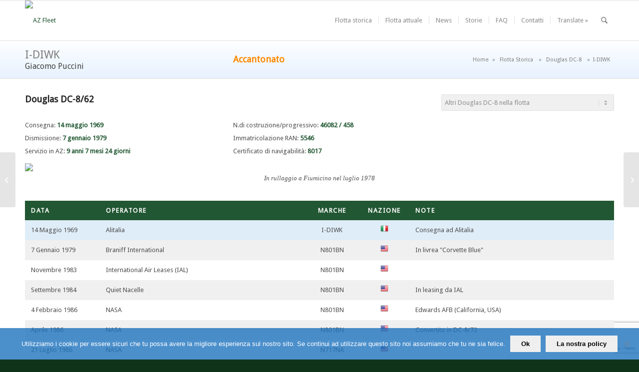

--- FILE ---
content_type: text/html; charset=UTF-8
request_url: https://www.azfleet.info/aerei/douglas-dc8/i-diwk
body_size: 13591
content:
<!DOCTYPE html><html lang="it-IT" class="html_stretched responsive av-preloader-disabled  html_header_top html_logo_left html_main_nav_header html_menu_right html_custom html_header_sticky html_header_shrinking html_mobile_menu_tablet html_header_searchicon html_content_align_center html_header_unstick_top_disabled html_header_stretch_disabled html_av-submenu-hidden html_av-submenu-display-hover html_av-overlay-side html_av-overlay-side-classic html_av-submenu-noclone html_entry_id_743 av-cookies-no-cookie-consent av-no-preview av-default-lightbox html_text_menu_active av-mobile-menu-switch-default"><head><meta charset="UTF-8" /><meta name="robots" content="index, follow" /><meta name="viewport" content="width=device-width, initial-scale=1"><link media="all" href="https://www.azfleet.info/wp-content/cache/autoptimize/css/autoptimize_f50b565455abd25c939e5401b1236e39.css" rel="stylesheet"><link media="screen" href="https://www.azfleet.info/wp-content/cache/autoptimize/css/autoptimize_39aa8ba7d328b0140f64f63cb0e0faa4.css" rel="stylesheet"><title>I-DIWK &#8211; AZ Fleet</title><meta name='robots' content='max-image-preview:large' /><link rel='dns-prefetch' href='//translate.google.com' /><link href='https://fonts.gstatic.com' crossorigin='anonymous' rel='preconnect' /><link rel="alternate" type="application/rss+xml" title="AZ Fleet &raquo; Feed" href="https://www.azfleet.info/feed" /><link rel="alternate" type="application/rss+xml" title="AZ Fleet &raquo; Feed dei commenti" href="https://www.azfleet.info/comments/feed" /><link rel="alternate" type="application/rss+xml" title="AZ Fleet &raquo; I-DIWK Feed dei commenti" href="https://www.azfleet.info/aerei/douglas-dc8/i-diwk/feed" /><link rel="alternate" title="oEmbed (JSON)" type="application/json+oembed" href="https://www.azfleet.info/wp-json/oembed/1.0/embed?url=https%3A%2F%2Fwww.azfleet.info%2Faerei%2Fdouglas-dc8%2Fi-diwk" /><link rel="alternate" title="oEmbed (XML)" type="text/xml+oembed" href="https://www.azfleet.info/wp-json/oembed/1.0/embed?url=https%3A%2F%2Fwww.azfleet.info%2Faerei%2Fdouglas-dc8%2Fi-diwk&#038;format=xml" />  <script type='text/javascript'>(function() {

					/*	check if webfonts are disabled by user setting via cookie - or user must opt in.	*/
					var html = document.getElementsByTagName('html')[0];
					var cookie_check = html.className.indexOf('av-cookies-needs-opt-in') >= 0 || html.className.indexOf('av-cookies-can-opt-out') >= 0;
					var allow_continue = true;
					var silent_accept_cookie = html.className.indexOf('av-cookies-user-silent-accept') >= 0;

					if( cookie_check && ! silent_accept_cookie )
					{
						if( ! document.cookie.match(/aviaCookieConsent/) || html.className.indexOf('av-cookies-session-refused') >= 0 )
						{
							allow_continue = false;
						}
						else
						{
							if( ! document.cookie.match(/aviaPrivacyRefuseCookiesHideBar/) )
							{
								allow_continue = false;
							}
							else if( ! document.cookie.match(/aviaPrivacyEssentialCookiesEnabled/) )
							{
								allow_continue = false;
							}
							else if( document.cookie.match(/aviaPrivacyGoogleWebfontsDisabled/) )
							{
								allow_continue = false;
							}
						}
					}

					if( allow_continue )
					{
						var f = document.createElement('link');

						f.type 	= 'text/css';
						f.rel 	= 'stylesheet';
						f.href 	= 'https://fonts.googleapis.com/css?family=Droid+Sans&display=auto';
						f.id 	= 'avia-google-webfont';

						document.getElementsByTagName('head')[0].appendChild(f);
					}
				})();</script> <script type="text/javascript" src="https://www.azfleet.info/wp-includes/js/jquery/jquery.min.js" id="jquery-core-js"></script> <script type="text/javascript" src="https://www.azfleet.info/wp-includes/js/jquery/jquery-migrate.min.js" id="jquery-migrate-js"></script> <script type="text/javascript" id="cookie-notice-front-js-before">var cnArgs = {"ajaxUrl":"https:\/\/www.azfleet.info\/wp-admin\/admin-ajax.php","nonce":"08c64da32d","hideEffect":"fade","position":"bottom","onScroll":false,"onScrollOffset":100,"onClick":false,"cookieName":"cookie_notice_accepted","cookieTime":2592000,"cookieTimeRejected":2592000,"globalCookie":false,"redirection":false,"cache":false,"revokeCookies":false,"revokeCookiesOpt":"automatic"};

//# sourceURL=cookie-notice-front-js-before</script> <script type="text/javascript" src="https://www.azfleet.info/wp-content/plugins/cookie-notice/js/front.min.js" id="cookie-notice-front-js"></script> <script type="text/javascript" src="https://www.azfleet.info/wp-content/cache/autoptimize/js/autoptimize_single_8cd621215b123cb5aa10b5215ba12bc3.js" id="avia-head-scripts-js"></script> <script type="text/javascript" src="https://www.azfleet.info/wp-content/cache/autoptimize/js/autoptimize_single_22bde5e28d661ffaf7ef78aa737f9ec3.js" id="aerei-js-single-js"></script> <link rel="https://api.w.org/" href="https://www.azfleet.info/wp-json/" /><link rel="EditURI" type="application/rsd+xml" title="RSD" href="https://www.azfleet.info/xmlrpc.php?rsd" /><link rel="canonical" href="https://www.azfleet.info/aerei/douglas-dc8/i-diwk" /><link rel='shortlink' href='https://www.azfleet.info/?p=743' /><link rel="icon" href="https://www.azfleet.info/wp-content/uploads/2018/01/favicon.ico" type="image/x-icon"> <!--[if lt IE 9]><script src="https://www.azfleet.info/wp-content/themes/enfold/js/html5shiv.js"></script><![endif]--><link rel="profile" href="https://gmpg.org/xfn/11" /><link rel="alternate" type="application/rss+xml" title="AZ Fleet RSS2 Feed" href="https://www.azfleet.info/feed" /><link rel="pingback" href="https://www.azfleet.info/xmlrpc.php" />  <script type="text/javascript">'use strict';var avia_is_mobile=!1;if(/Android|webOS|iPhone|iPad|iPod|BlackBerry|IEMobile|Opera Mini/i.test(navigator.userAgent)&&'ontouchstart' in document.documentElement){avia_is_mobile=!0;document.documentElement.className+=' avia_mobile '}
else{document.documentElement.className+=' avia_desktop '};document.documentElement.className+=' js_active ';(function(){var e=['-webkit-','-moz-','-ms-',''],n='',o=!1,a=!1;for(var t in e){if(e[t]+'transform' in document.documentElement.style){o=!0;n=e[t]+'transform'};if(e[t]+'perspective' in document.documentElement.style){a=!0}};if(o){document.documentElement.className+=' avia_transform '};if(a){document.documentElement.className+=' avia_transform3d '};if(typeof document.getElementsByClassName=='function'&&typeof document.documentElement.getBoundingClientRect=='function'&&avia_is_mobile==!1){if(n&&window.innerHeight>0){setTimeout(function(){var e=0,o={},a=0,t=document.getElementsByClassName('av-parallax'),i=window.pageYOffset||document.documentElement.scrollTop;for(e=0;e<t.length;e++){t[e].style.top='0px';o=t[e].getBoundingClientRect();a=Math.ceil((window.innerHeight+i-o.top)*0.3);t[e].style[n]='translate(0px, '+a+'px)';t[e].style.top='auto';t[e].className+=' enabled-parallax '}},50)}}})();</script> </head><body id="top" class="wp-singular aerei-template-default single single-aerei postid-743 wp-theme-enfold wp-child-theme-enfold-child stretched no_sidebar_border rtl_columns av-curtain-numeric droid_sans  cookies-not-set post-type-aerei modelli-douglas-dc8 avia-responsive-images-support" itemscope="itemscope" itemtype="https://schema.org/WebPage" ><div id='wrap_all'><header id='header' class='all_colors header_color light_bg_color  av_header_top av_logo_left av_main_nav_header av_menu_right av_custom av_header_sticky av_header_shrinking av_header_stretch_disabled av_mobile_menu_tablet av_header_searchicon av_header_unstick_top_disabled av_seperator_small_border av_bottom_nav_disabled ' aria-label="Intestazione" data-av_shrink_factor='50' role="banner" itemscope="itemscope" itemtype="https://schema.org/WPHeader" ><div  id='header_main' class='container_wrap container_wrap_logo'><div class='container av-logo-container'><div class='inner-container'><span class='logo avia-standard-logo'><a href='https://www.azfleet.info/' class='' aria-label='azr2' title='azr2'><img src="https://www.azfleet.info/wp-content/uploads/2015/10/azr21.png" srcset="https://www.azfleet.info/wp-content/uploads/2015/10/azr21.png 450w, https://www.azfleet.info/wp-content/uploads/2015/10/azr21-300x67.png 300w" sizes="(max-width: 450px) 100vw, 450px" height="100" width="300" alt='AZ Fleet' title='azr2' /></a></span><nav class='main_menu' data-selectname='Seleziona una pagina'  role="navigation" itemscope="itemscope" itemtype="https://schema.org/SiteNavigationElement" ><div class="avia-menu av-main-nav-wrap"><ul role="menu" class="menu av-main-nav" id="avia-menu"><li role="menuitem" id="menu-item-693" class="menu-item menu-item-type-custom menu-item-object-custom menu-item-has-children menu-item-mega-parent  menu-item-top-level menu-item-top-level-1"><a href="https://www.azfleet.info/flotta-storica" itemprop="url" tabindex="0"><span class="avia-bullet"></span><span class="avia-menu-text">Flotta storica</span><span class="avia-menu-fx"><span class="avia-arrow-wrap"><span class="avia-arrow"></span></span></span></a><div class='avia_mega_div avia_mega6 twelve units'><ul class="sub-menu"><li role="menuitem" id="menu-item-8603" class="menu-item menu-item-type-custom menu-item-object-custom menu-item-has-children avia_mega_menu_columns_6 three units  avia_mega_menu_columns_first"><span class='mega_menu_title heading-color av-special-font'>Aermacchi</span><ul class="sub-menu"><li role="menuitem" id="menu-item-8602" class="menu-item menu-item-type-custom menu-item-object-custom"><a href="https://www.azfleet.info/modelli/aermacchi-mb-326?tipo_flotta=storica" itemprop="url" tabindex="0"><span class="avia-bullet"></span><span class="avia-menu-text">Aermacchi MB-326D</span></a></li></ul></li><li role="menuitem" id="menu-item-1055" class="menu-item menu-item-type-custom menu-item-object-custom menu-item-has-children avia_mega_menu_columns_6 three units "><span class='mega_menu_title heading-color av-special-font'>Airbus</span><ul class="sub-menu"><li role="menuitem" id="menu-item-1189" class="menu-item menu-item-type-custom menu-item-object-custom"><a href="https://www.azfleet.info/modelli/airbus-a300?tipo_flotta=storica" itemprop="url" tabindex="0"><span class="avia-bullet"></span><span class="avia-menu-text">Airbus A300</span></a></li><li role="menuitem" id="menu-item-8417" class="menu-item menu-item-type-custom menu-item-object-custom"><a href="https://www.azfleet.info/modelli/airbus-a319?tipo_flotta=storica" itemprop="url" tabindex="0"><span class="avia-bullet"></span><span class="avia-menu-text">Airbus A319</span></a></li><li role="menuitem" id="menu-item-870" class="menu-item menu-item-type-custom menu-item-object-custom"><a href="https://www.azfleet.info/modelli/airbus-a320?tipo_flotta=storica" itemprop="url" tabindex="0"><span class="avia-bullet"></span><span class="avia-menu-text">Airbus A320</span></a></li><li role="menuitem" id="menu-item-831" class="menu-item menu-item-type-custom menu-item-object-custom"><a href="https://www.azfleet.info/modelli/airbus-a321?tipo_flotta=storica" itemprop="url" tabindex="0"><span class="avia-bullet"></span><span class="avia-menu-text">Airbus A321</span></a></li><li role="menuitem" id="menu-item-8416" class="menu-item menu-item-type-custom menu-item-object-custom"><a href="https://www.azfleet.info/modelli/airbus-a330?tipo_flotta=storica" itemprop="url" tabindex="0"><span class="avia-bullet"></span><span class="avia-menu-text">Airbus A330</span></a></li></ul></li><li role="menuitem" id="menu-item-1063" class="menu-item menu-item-type-custom menu-item-object-custom menu-item-has-children avia_mega_menu_columns_6 three units "><span class='mega_menu_title heading-color av-special-font'>ATR</span><ul class="sub-menu"><li role="menuitem" id="menu-item-1204" class="menu-item menu-item-type-custom menu-item-object-custom"><a href="https://www.azfleet.info/modelli/atr-42?tipo_flotta=storica" itemprop="url" tabindex="0"><span class="avia-bullet"></span><span class="avia-menu-text">ATR 42</span></a></li><li role="menuitem" id="menu-item-1240" class="menu-item menu-item-type-custom menu-item-object-custom"><a href="https://www.azfleet.info/modelli/atr-72?tipo_flotta=storica" itemprop="url" tabindex="0"><span class="avia-bullet"></span><span class="avia-menu-text">ATR 72</span></a></li></ul></li><li role="menuitem" id="menu-item-1056" class="menu-item menu-item-type-custom menu-item-object-custom menu-item-has-children avia_mega_menu_columns_6 three units "><span class='mega_menu_title heading-color av-special-font'>Avro</span><ul class="sub-menu"><li role="menuitem" id="menu-item-1179" class="menu-item menu-item-type-custom menu-item-object-custom"><a href="https://www.azfleet.info/modelli/avro-anson?tipo_flotta=storica" itemprop="url" tabindex="0"><span class="avia-bullet"></span><span class="avia-menu-text">Avro Anson</span></a></li><li role="menuitem" id="menu-item-934" class="menu-item menu-item-type-custom menu-item-object-custom"><a href="https://www.azfleet.info/modelli/avro-lancastrian?tipo_flotta=storica" itemprop="url" tabindex="0"><span class="avia-bullet"></span><span class="avia-menu-text">Avro Lancastrian</span></a></li></ul></li><li role="menuitem" id="menu-item-1057" class="menu-item menu-item-type-custom menu-item-object-custom menu-item-has-children avia_mega_menu_columns_6 three units "><span class='mega_menu_title heading-color av-special-font'>Boeing</span><ul class="sub-menu"><li role="menuitem" id="menu-item-1259" class="menu-item menu-item-type-custom menu-item-object-custom"><a href="https://www.azfleet.info/modelli/boeing-727?tipo_flotta=storica" itemprop="url" tabindex="0"><span class="avia-bullet"></span><span class="avia-menu-text">Boeing 727</span></a></li><li role="menuitem" id="menu-item-1282" class="menu-item menu-item-type-custom menu-item-object-custom"><a href="https://www.azfleet.info/modelli/boeing-737?tipo_flotta=storica" itemprop="url" tabindex="0"><span class="avia-bullet"></span><span class="avia-menu-text">Boeing 737</span></a></li><li role="menuitem" id="menu-item-694" class="menu-item menu-item-type-custom menu-item-object-custom"><a href="https://www.azfleet.info/modelli/boeing-747?tipo_flotta=storica" itemprop="url" tabindex="0"><span class="avia-bullet"></span><span class="avia-menu-text">Boeing 747</span></a></li><li role="menuitem" id="menu-item-1284" class="menu-item menu-item-type-custom menu-item-object-custom"><a href="https://www.azfleet.info/modelli/boeing-767?tipo_flotta=storica" itemprop="url" tabindex="0"><span class="avia-bullet"></span><span class="avia-menu-text">Boeing 767</span></a></li><li role="menuitem" id="menu-item-8516" class="menu-item menu-item-type-custom menu-item-object-custom"><a href="https://www.azfleet.info/modelli/boeing-777?tipo_flotta=storica" itemprop="url" tabindex="0"><span class="avia-bullet"></span><span class="avia-menu-text">Boeing 777</span></a></li></ul></li><li role="menuitem" id="menu-item-1064" class="menu-item menu-item-type-custom menu-item-object-custom menu-item-has-children avia_mega_menu_columns_6 three units avia_mega_menu_columns_last"><span class='mega_menu_title heading-color av-special-font'>Convair</span><ul class="sub-menu"><li role="menuitem" id="menu-item-1133" class="menu-item menu-item-type-custom menu-item-object-custom"><a href="https://www.azfleet.info/modelli/convair-340-440?tipo_flotta=storica" itemprop="url" tabindex="0"><span class="avia-bullet"></span><span class="avia-menu-text">Convair 340/440</span></a></li></ul></li></ul><ul class="sub-menu avia_mega_hr"><li role="menuitem" id="menu-item-1058" class="menu-item menu-item-type-custom menu-item-object-custom menu-item-has-children avia_mega_menu_columns_6 three units  avia_mega_menu_columns_first"><span class='mega_menu_title heading-color av-special-font'>Curtiss</span><ul class="sub-menu"><li role="menuitem" id="menu-item-1032" class="menu-item menu-item-type-custom menu-item-object-custom"><a href="https://www.azfleet.info/modelli/curtiss-c46?tipo_flotta=storica" itemprop="url" tabindex="0"><span class="avia-bullet"></span><span class="avia-menu-text">Curtiss C-46</span></a></li></ul></li><li role="menuitem" id="menu-item-1059" class="menu-item menu-item-type-custom menu-item-object-custom menu-item-has-children avia_mega_menu_columns_6 three units "><span class='mega_menu_title heading-color av-special-font'>Douglas</span><ul class="sub-menu"><li role="menuitem" id="menu-item-1165" class="menu-item menu-item-type-custom menu-item-object-custom"><a href="https://www.azfleet.info/modelli/douglas-dc3?tipo_flotta=storica" itemprop="url" tabindex="0"><span class="avia-bullet"></span><span class="avia-menu-text">Douglas DC-3</span></a></li><li role="menuitem" id="menu-item-959" class="menu-item menu-item-type-custom menu-item-object-custom"><a href="https://www.azfleet.info/modelli/douglas-dc4?tipo_flotta=storica" itemprop="url" tabindex="0"><span class="avia-bullet"></span><span class="avia-menu-text">Douglas DC-4</span></a></li><li role="menuitem" id="menu-item-1148" class="menu-item menu-item-type-custom menu-item-object-custom"><a href="https://www.azfleet.info/modelli/douglas-dc6?tipo_flotta=storica" itemprop="url" tabindex="0"><span class="avia-bullet"></span><span class="avia-menu-text">Douglas DC-6</span></a></li><li role="menuitem" id="menu-item-1158" class="menu-item menu-item-type-custom menu-item-object-custom"><a href="https://www.azfleet.info/modelli/douglas-dc7?tipo_flotta=storica" itemprop="url" tabindex="0"><span class="avia-bullet"></span><span class="avia-menu-text">Douglas DC-7</span></a></li><li role="menuitem" id="menu-item-759" class="menu-item menu-item-type-custom menu-item-object-custom"><a href="https://www.azfleet.info/modelli/douglas-dc8?tipo_flotta=storica" itemprop="url" tabindex="0"><span class="avia-bullet"></span><span class="avia-menu-text">Douglas DC-8</span></a></li><li role="menuitem" id="menu-item-1363" class="menu-item menu-item-type-custom menu-item-object-custom"><a href="https://www.azfleet.info/modelli/douglas-dc9?tipo_flotta=storica" itemprop="url" tabindex="0"><span class="avia-bullet"></span><span class="avia-menu-text">Douglas DC-9</span></a></li></ul></li><li role="menuitem" id="menu-item-1065" class="menu-item menu-item-type-custom menu-item-object-custom menu-item-has-children avia_mega_menu_columns_6 three units "><span class='mega_menu_title heading-color av-special-font'>Embraer</span><ul class="sub-menu"><li role="menuitem" id="menu-item-1315" class="menu-item menu-item-type-custom menu-item-object-custom"><a href="https://www.azfleet.info/modelli/embraer-e145?tipo_flotta=storica" itemprop="url" tabindex="0"><span class="avia-bullet"></span><span class="avia-menu-text">Embraer E-145</span></a></li><li role="menuitem" id="menu-item-1331" class="menu-item menu-item-type-custom menu-item-object-custom"><a href="https://www.azfleet.info/modelli/embraer-e170?tipo_flotta=storica" itemprop="url" tabindex="0"><span class="avia-bullet"></span><span class="avia-menu-text">Embraer E-170</span></a></li><li role="menuitem" id="menu-item-7807" class="menu-item menu-item-type-custom menu-item-object-custom"><a href="https://www.azfleet.info/modelli/embraer-e175?tipo_flotta=storica" itemprop="url" tabindex="0"><span class="avia-bullet"></span><span class="avia-menu-text">Embraer E-175</span></a></li><li role="menuitem" id="menu-item-8415" class="menu-item menu-item-type-custom menu-item-object-custom"><a href="https://www.azfleet.info/modelli/embraer-e190?tipo_flotta=storica" itemprop="url" tabindex="0"><span class="avia-bullet"></span><span class="avia-menu-text">Embraer E-190</span></a></li></ul></li><li role="menuitem" id="menu-item-1060" class="menu-item menu-item-type-custom menu-item-object-custom menu-item-has-children avia_mega_menu_columns_6 three units "><span class='mega_menu_title heading-color av-special-font'>FIAT</span><ul class="sub-menu"><li role="menuitem" id="menu-item-945" class="menu-item menu-item-type-custom menu-item-object-custom"><a href="https://www.azfleet.info/modelli/fiat-g12?tipo_flotta=storica" itemprop="url" tabindex="0"><span class="avia-bullet"></span><span class="avia-menu-text">FIAT G.12</span></a></li></ul></li><li role="menuitem" id="menu-item-1066" class="menu-item menu-item-type-custom menu-item-object-custom menu-item-has-children avia_mega_menu_columns_6 three units "><span class='mega_menu_title heading-color av-special-font'>McDonnell Douglas</span><ul class="sub-menu"><li role="menuitem" id="menu-item-1216" class="menu-item menu-item-type-custom menu-item-object-custom"><a href="https://www.azfleet.info/modelli/mcdonnell-douglas-dc10?tipo_flotta=storica" itemprop="url" tabindex="0"><span class="avia-bullet"></span><span class="avia-menu-text">McDonnell Douglas DC-10</span></a></li><li role="menuitem" id="menu-item-1301" class="menu-item menu-item-type-custom menu-item-object-custom"><a href="https://www.azfleet.info/modelli/mcdonnell-douglas-md11?tipo_flotta=storica" itemprop="url" tabindex="0"><span class="avia-bullet"></span><span class="avia-menu-text">McDonnell Douglas MD-11</span></a></li><li role="menuitem" id="menu-item-1404" class="menu-item menu-item-type-custom menu-item-object-custom"><a href="https://www.azfleet.info/modelli/mcdonnell-douglas-md82?tipo_flotta=storica" itemprop="url" tabindex="0"><span class="avia-bullet"></span><span class="avia-menu-text">McDonnell Douglas MD-82</span></a></li></ul></li><li role="menuitem" id="menu-item-6520" class="menu-item menu-item-type-custom menu-item-object-custom menu-item-has-children avia_mega_menu_columns_6 three units avia_mega_menu_columns_last"><span class='mega_menu_title heading-color av-special-font'>Piaggio</span><ul class="sub-menu"><li role="menuitem" id="menu-item-6521" class="menu-item menu-item-type-custom menu-item-object-custom"><a href="https://www.azfleet.info/modelli/piaggio-p-166?tipo_flotta=storica" itemprop="url" tabindex="0"><span class="avia-bullet"></span><span class="avia-menu-text">Piaggio P-166</span></a></li></ul></li></ul><ul class="sub-menu avia_mega_hr"><li role="menuitem" id="menu-item-6496" class="menu-item menu-item-type-custom menu-item-object-custom menu-item-has-children avia_mega_menu_columns_4 three units  avia_mega_menu_columns_first"><span class='mega_menu_title heading-color av-special-font'>Piper</span><ul class="sub-menu"><li role="menuitem" id="menu-item-6497" class="menu-item menu-item-type-custom menu-item-object-custom"><a href="https://www.azfleet.info/modelli/piper-pa-42?tipo_flotta=storica" itemprop="url" tabindex="0"><span class="avia-bullet"></span><span class="avia-menu-text">Piper PA-42</span></a></li></ul></li><li role="menuitem" id="menu-item-1061" class="menu-item menu-item-type-custom menu-item-object-custom menu-item-has-children avia_mega_menu_columns_4 three units "><span class='mega_menu_title heading-color av-special-font'>SIAI Marchetti</span><ul class="sub-menu"><li role="menuitem" id="menu-item-6693" class="menu-item menu-item-type-custom menu-item-object-custom"><a href="https://www.azfleet.info/modelli/siai-marchetti-sf-260?tipo_flotta=storica" itemprop="url" tabindex="0"><span class="avia-bullet"></span><span class="avia-menu-text">SIAI-Marchetti SF-260</span></a></li><li role="menuitem" id="menu-item-952" class="menu-item menu-item-type-custom menu-item-object-custom"><a href="https://www.azfleet.info/modelli/siai-marchetti-sm95?tipo_flotta=storica" itemprop="url" tabindex="0"><span class="avia-bullet"></span><span class="avia-menu-text">SIAI Marchetti SM.95</span></a></li></ul></li><li role="menuitem" id="menu-item-1062" class="menu-item menu-item-type-custom menu-item-object-custom menu-item-has-children avia_mega_menu_columns_4 three units "><span class='mega_menu_title heading-color av-special-font'>Sud Aviation</span><ul class="sub-menu"><li role="menuitem" id="menu-item-1006" class="menu-item menu-item-type-custom menu-item-object-custom"><a href="https://www.azfleet.info/modelli/sud_aviation_caravelle?tipo_flotta=storica" itemprop="url" tabindex="0"><span class="avia-bullet"></span><span class="avia-menu-text">Sud Aviation Caravelle</span></a></li></ul></li><li role="menuitem" id="menu-item-1067" class="menu-item menu-item-type-custom menu-item-object-custom menu-item-has-children avia_mega_menu_columns_4 three units avia_mega_menu_columns_last"><span class='mega_menu_title heading-color av-special-font'>Vickers</span><ul class="sub-menu"><li role="menuitem" id="menu-item-1132" class="menu-item menu-item-type-custom menu-item-object-custom"><a href="https://www.azfleet.info/modelli/viscount?tipo_flotta=storica" itemprop="url" tabindex="0"><span class="avia-bullet"></span><span class="avia-menu-text">Vickers Viscount</span></a></li></ul></li></ul></div></li><li role="menuitem" id="menu-item-689" class="menu-item menu-item-type-custom menu-item-object-custom menu-item-has-children menu-item-mega-parent  menu-item-top-level menu-item-top-level-2"><a href="https://www.azfleet.info/flotta-attuale" itemprop="url" tabindex="0"><span class="avia-bullet"></span><span class="avia-menu-text">Flotta attuale</span><span class="avia-menu-fx"><span class="avia-arrow-wrap"><span class="avia-arrow"></span></span></span></a><div class='avia_mega_div avia_mega3 nine units'><ul class="sub-menu"><li role="menuitem" id="menu-item-1069" class="menu-item menu-item-type-custom menu-item-object-custom menu-item-has-children avia_mega_menu_columns_3 three units  avia_mega_menu_columns_first"><span class='mega_menu_title heading-color av-special-font'>Airbus</span><ul class="sub-menu"><li role="menuitem" id="menu-item-871" class="menu-item menu-item-type-custom menu-item-object-custom"><a href="https://www.azfleet.info/modelli/airbus-a320?tipo_flotta=attuale" itemprop="url" tabindex="0"><span class="avia-bullet"></span><span class="avia-menu-text">Airbus A320</span></a></li><li role="menuitem" id="menu-item-849" class="menu-item menu-item-type-custom menu-item-object-custom"><a href="https://www.azfleet.info/modelli/airbus-a321?tipo_flotta=attuale" itemprop="url" tabindex="0"><span class="avia-bullet"></span><span class="avia-menu-text">Airbus A321</span></a></li></ul></li><li role="menuitem" id="menu-item-1068" class="menu-item menu-item-type-custom menu-item-object-custom menu-item-has-children avia_mega_menu_columns_3 three units "><span class='mega_menu_title heading-color av-special-font'>Boeing</span><ul class="sub-menu"><li role="menuitem" id="menu-item-730" class="menu-item menu-item-type-custom menu-item-object-custom"><a href="https://www.azfleet.info/modelli/boeing-777?tipo_flotta=attuale" itemprop="url" tabindex="0"><span class="avia-bullet"></span><span class="avia-menu-text">Boeing 777</span></a></li></ul></li><li role="menuitem" id="menu-item-1070" class="menu-item menu-item-type-custom menu-item-object-custom menu-item-has-children avia_mega_menu_columns_3 three units avia_mega_menu_columns_last"><span class='mega_menu_title heading-color av-special-font'>Embraer</span><ul class="sub-menu"><li role="menuitem" id="menu-item-690" class="menu-item menu-item-type-custom menu-item-object-custom"><a href="https://www.azfleet.info/modelli/embraer-e175?tipo_flotta=attuale" itemprop="url" tabindex="0"><span class="avia-bullet"></span><span class="avia-menu-text">Embraer E-175</span></a></li><li role="menuitem" id="menu-item-716" class="menu-item menu-item-type-custom menu-item-object-custom"><a href="https://www.azfleet.info/modelli/embraer-e190?tipo_flotta=attuale" itemprop="url" tabindex="0"><span class="avia-bullet"></span><span class="avia-menu-text">Embraer E-190</span></a></li></ul></li></ul></div></li><li role="menuitem" id="menu-item-312" class="menu-item menu-item-type-post_type menu-item-object-page menu-item-top-level menu-item-top-level-3"><a href="https://www.azfleet.info/news" itemprop="url" tabindex="0"><span class="avia-bullet"></span><span class="avia-menu-text">News</span><span class="avia-menu-fx"><span class="avia-arrow-wrap"><span class="avia-arrow"></span></span></span></a></li><li role="menuitem" id="menu-item-1783" class="menu-item menu-item-type-post_type menu-item-object-page menu-item-top-level menu-item-top-level-4"><a href="https://www.azfleet.info/storie" itemprop="url" tabindex="0"><span class="avia-bullet"></span><span class="avia-menu-text">Storie</span><span class="avia-menu-fx"><span class="avia-arrow-wrap"><span class="avia-arrow"></span></span></span></a></li><li role="menuitem" id="menu-item-275" class="menu-item menu-item-type-post_type menu-item-object-page menu-item-top-level menu-item-top-level-5"><a href="https://www.azfleet.info/faq" itemprop="url" tabindex="0"><span class="avia-bullet"></span><span class="avia-menu-text">FAQ</span><span class="avia-menu-fx"><span class="avia-arrow-wrap"><span class="avia-arrow"></span></span></span></a></li><li role="menuitem" id="menu-item-276" class="menu-item menu-item-type-post_type menu-item-object-page menu-item-top-level menu-item-top-level-6"><a href="https://www.azfleet.info/contatti" itemprop="url" tabindex="0"><span class="avia-bullet"></span><span class="avia-menu-text">Contatti</span><span class="avia-menu-fx"><span class="avia-arrow-wrap"><span class="avia-arrow"></span></span></span></a></li><li role="menuitem" id="menu-item-2650" class="menu-item menu-item-type-custom menu-item-object-custom menu-item-has-children menu-item-top-level menu-item-top-level-7"><a href="#" itemprop="url" tabindex="0"><span class="avia-bullet"></span><span class="avia-menu-text">Translate »</span><span class="avia-menu-fx"><span class="avia-arrow-wrap"><span class="avia-arrow"></span></span></span></a><ul class="sub-menu"><li role="menuitem" id="menu-item-2651" class="menu-item menu-item-type-custom menu-item-object-custom"><a href='#' class='nturl notranslate en united-states single-language flag' title='English'><span class='flag size16'></span>English</a></li><li role="menuitem" id="menu-item-2657" class="menu-item menu-item-type-custom menu-item-object-custom"><a href='#' class='nturl notranslate es Spanish single-language flag' title='Spanish'><span class='flag size16'></span>Español</a></li><li role="menuitem" id="menu-item-2654" class="menu-item menu-item-type-custom menu-item-object-custom"><a href='#' class='nturl notranslate fr French single-language flag' title='French'><span class='flag size16'></span>Français</a></li><li role="menuitem" id="menu-item-2652" class="menu-item menu-item-type-custom menu-item-object-custom"><a href='#' class='nturl notranslate de German single-language flag' title='German'><span class='flag size16'></span>Deutsch</a></li><li role="menuitem" id="menu-item-2658" class="menu-item menu-item-type-custom menu-item-object-custom"><a href='#' class='nturl notranslate pt Portuguese single-language flag' title='Portuguese'><span class='flag size16'></span>Português</a></li><li role="menuitem" id="menu-item-2661" class="menu-item menu-item-type-custom menu-item-object-custom"><a href='#' class='nturl notranslate nl Dutch single-language flag' title='Dutch'><span class='flag size16'></span>Nederlands</a></li><li role="menuitem" id="menu-item-2660" class="menu-item menu-item-type-custom menu-item-object-custom"><a href='#' class='nturl notranslate ru Russian single-language flag' title='Russian'><span class='flag size16'></span>ру́сский</a></li><li role="menuitem" id="menu-item-2655" class="menu-item menu-item-type-custom menu-item-object-custom"><a href='#' class='nturl notranslate zh-CN Chinese (Simplified) single-language flag' title='Chinese (Simplified)'><span class='flag size16'></span>中文服务</a></li><li role="menuitem" id="menu-item-2653" class="menu-item menu-item-type-custom menu-item-object-custom"><a href='#' class='nturl notranslate ja Japanese single-language flag' title='Japanese'><span class='flag size16'></span>日本語</a></li><li role="menuitem" id="menu-item-2656" class="menu-item menu-item-type-custom menu-item-object-custom"><a href='#' class='nturl notranslate ar Arabic single-language flag' title='Arabic'><span class='flag size16'></span>العَرَبِيَّة</a></li><li role="menuitem" id="menu-item-2649" class="menu-item menu-item-type-custom menu-item-object-custom"><a href='#' class='nturl notranslate it Italian single-language flag' title='Italian'><span class='flag size16'></span>Italiano</a></li></ul></li><li id="menu-item-search" class="noMobile menu-item menu-item-search-dropdown menu-item-avia-special" role="menuitem"><a class="avia-svg-icon avia-font-svg_entypo-fontello" aria-label="Cerca" href="?s=" rel="nofollow" title="Fare clic per aprire il campo di ricerca" data-avia-search-tooltip="
&lt;search&gt;
 &lt;form role=&quot;search&quot; action=&quot;https://www.azfleet.info/&quot; id=&quot;searchform&quot; method=&quot;get&quot; class=&quot;&quot;&gt;
 &lt;div&gt;
&lt;span class='av_searchform_search avia-svg-icon avia-font-svg_entypo-fontello' data-av_svg_icon='search' data-av_iconset='svg_entypo-fontello'&gt;&lt;svg version=&quot;1.1&quot; xmlns=&quot;http://www.w3.org/2000/svg&quot; width=&quot;25&quot; height=&quot;32&quot; viewBox=&quot;0 0 25 32&quot; preserveAspectRatio=&quot;xMidYMid meet&quot; aria-labelledby='av-svg-title-1' aria-describedby='av-svg-desc-1' role=&quot;graphics-symbol&quot; aria-hidden=&quot;true&quot;&gt;
&lt;title id='av-svg-title-1'&gt;Search&lt;/title&gt;
&lt;desc id='av-svg-desc-1'&gt;Search&lt;/desc&gt;
&lt;path d=&quot;M24.704 24.704q0.96 1.088 0.192 1.984l-1.472 1.472q-1.152 1.024-2.176 0l-6.080-6.080q-2.368 1.344-4.992 1.344-4.096 0-7.136-3.040t-3.040-7.136 2.88-7.008 6.976-2.912 7.168 3.040 3.072 7.136q0 2.816-1.472 5.184zM3.008 13.248q0 2.816 2.176 4.992t4.992 2.176 4.832-2.016 2.016-4.896q0-2.816-2.176-4.96t-4.992-2.144-4.832 2.016-2.016 4.832z&quot;&gt;&lt;/path&gt;
&lt;/svg&gt;&lt;/span&gt;			&lt;input type=&quot;submit&quot; value=&quot;&quot; id=&quot;searchsubmit&quot; class=&quot;button&quot; title=&quot;Immettere almeno 3 caratteri per visualizzare i risultati della ricerca in un menu a tendina o fare clic per accedere alla pagina dei risultati della ricerca per visualizzare tutti i risultati&quot; /&gt;
 &lt;input type=&quot;search&quot; id=&quot;s&quot; name=&quot;s&quot; value=&quot;&quot; aria-label='Cerca' placeholder='Cerca' required /&gt;
 &lt;/div&gt;
 &lt;/form&gt;
&lt;/search&gt;
" data-av_svg_icon='search' data-av_iconset='svg_entypo-fontello'><svg version="1.1" xmlns="http://www.w3.org/2000/svg" width="25" height="32" viewBox="0 0 25 32" preserveAspectRatio="xMidYMid meet" aria-labelledby='av-svg-title-2' aria-describedby='av-svg-desc-2' role="graphics-symbol" aria-hidden="true"><title id='av-svg-title-2'>Fare clic per aprire il campo di ricerca</title> <desc id='av-svg-desc-2'>Fare clic per aprire il campo di ricerca</desc> <path d="M24.704 24.704q0.96 1.088 0.192 1.984l-1.472 1.472q-1.152 1.024-2.176 0l-6.080-6.080q-2.368 1.344-4.992 1.344-4.096 0-7.136-3.040t-3.040-7.136 2.88-7.008 6.976-2.912 7.168 3.040 3.072 7.136q0 2.816-1.472 5.184zM3.008 13.248q0 2.816 2.176 4.992t4.992 2.176 4.832-2.016 2.016-4.896q0-2.816-2.176-4.96t-4.992-2.144-4.832 2.016-2.016 4.832z"></path> </svg><span class="avia_hidden_link_text">Cerca</span></a></li><li class="av-burger-menu-main menu-item-avia-special av-small-burger-icon" role="menuitem"> <a href="#" aria-label="Menu" aria-hidden="false"> <span class="av-hamburger av-hamburger--spin av-js-hamburger"> <span class="av-hamburger-box"> <span class="av-hamburger-inner"></span> <strong>Menu</strong> </span> </span> <span class="avia_hidden_link_text">Menu</span> </a></li></ul></div></nav></div></div></div><div class="header_bg"></div></header><div id='main' class='all_colors' data-scroll-offset='80'><div class="stretch_full container_wrap alternate_color light_bg_color title_container"><div class="container"><div class="marche"><h1 class="main-title entry-title" style="font-size: 22px !important;top: 8px;margin-bottom: 2px;line-height: 22px;"> I-DIWK</h1></div><div class="nome-battesimo"><h5 class="entry-subtitle"> <a href="https://it.wikipedia.org/wiki/Giacomo_Puccini" target="_blank">Giacomo Puccini</a></h5></div><div class="condizione"><h4 style="color:#ff8a00;">Accantonato</h4></div><div class="breadcrumb breadcrumbs avia-breadcrumbs"><div class="breadcrumb-trail" xmlns:v="http://rdf.data-vocabulary.org/#"> <span class="trail-before"><span class="breadcrumb-title">Sei in:</span> <a href="https://www.azfleet.info" rel="home" class="trail-begin">Home</a> <span class="sep">»</span> <span class="trail-end"> <a href="https://www.azfleet.info/flotta-storica">Flotta Storica</a> </span> <span class="sep">»</span> <span class="trail-end"> <a href="https://www.azfleet.info/modelli/douglas-dc8?tipo_flotta=storica">Douglas DC-8</a> </span> <span class="sep">»</span> <span class="trail-end"> I-DIWK </span></div></div></div></div><div class="main_color container_wrap fullsize"><div class="container"><main role="main" itemprop="mainContentOfPage" class="template-page content  av-content-full alpha units"><div class="post-entry post-entry-type-page post-entry-474"><div class="entry-content-wrapper clearfix"><div style="height:1px; margin-top:-20px" class="hr hr-invisible  avia-builder-el-0  el_before_av_two_third  avia-builder-el-first "><span class="hr-inner "><span class="hr-inner-style"></span></span></div><div class="flex_column av_two_third first  avia-builder-el-1  el_after_av_hr  el_before_av_one_third  "><section class="av_textblock_section" itemscope="itemscope" itemtype="https://schema.org/CreativeWork"><div class="avia_textblock " itemprop="text"><h4>Douglas DC-8/62</h4></div></section></div><div class="flex_column av_one_third   avia-builder-el-3  el_after_av_two_third  el_before_av_hr  "><section class="avia_codeblock_section avia_code_block_0" itemscope="itemscope" itemtype="https://schema.org/CreativeWork"><div class="avia_codeblock " itemprop="text"> <select class="chage_modello_aereo"><option value="" disabled="disabled" selected="selected">Altri Douglas DC-8 nella flotta</option><option value="https://www.azfleet.info/aerei/douglas-dc8/i-diwa">I-DIWA</option><option value="https://www.azfleet.info/aerei/douglas-dc8/i-diwb">I-DIWB</option><option value="https://www.azfleet.info/aerei/douglas-dc8/i-diwc">I-DIWC</option><option value="https://www.azfleet.info/aerei/douglas-dc8/i-diwd">I-DIWD</option><option value="https://www.azfleet.info/aerei/douglas-dc8/i-diwe">I-DIWE</option><option value="https://www.azfleet.info/aerei/douglas-dc8/i-diwf">I-DIWF</option><option value="https://www.azfleet.info/aerei/douglas-dc8/i-diwg">I-DIWG</option><option value="https://www.azfleet.info/aerei/douglas-dc8/i-diwh">I-DIWH</option><option value="https://www.azfleet.info/aerei/douglas-dc8/i-diwi">I-DIWI</option><option value="https://www.azfleet.info/aerei/douglas-dc8/i-diwj">I-DIWJ</option><option value="https://www.azfleet.info/aerei/douglas-dc8/i-diwl">I-DIWL</option><option value="https://www.azfleet.info/aerei/douglas-dc8/i-diwm">I-DIWM</option><option value="https://www.azfleet.info/aerei/douglas-dc8/i-diwn">I-DIWN</option><option value="https://www.azfleet.info/aerei/douglas-dc8/i-diwo">I-DIWO</option><option value="https://www.azfleet.info/aerei/douglas-dc8/i-diwp">I-DIWP</option><option value="https://www.azfleet.info/aerei/douglas-dc8/i-diwq">I-DIWQ</option><option value="https://www.azfleet.info/aerei/douglas-dc8/i-diwr">I-DIWR</option><option value="https://www.azfleet.info/aerei/douglas-dc8/i-diws">I-DIWS</option><option value="https://www.azfleet.info/aerei/douglas-dc8/i-diwt">I-DIWT</option><option value="https://www.azfleet.info/aerei/douglas-dc8/i-diwu">I-DIWU</option><option value="https://www.azfleet.info/aerei/douglas-dc8/i-diwv">I-DIWV</option><option value="https://www.azfleet.info/aerei/douglas-dc8/i-diww">I-DIWW</option><option value="https://www.azfleet.info/aerei/douglas-dc8/i-diwx">I-DIWX</option><option value="https://www.azfleet.info/aerei/douglas-dc8/i-diwy">I-DIWY</option><option value="https://www.azfleet.info/aerei/douglas-dc8/i-diwz">I-DIWZ</option> </select></div></section></div><div style="height:1px; margin-top:-70px" class="hr hr-invisible  avia-builder-el-5  el_after_av_one_third  el_before_av_one_third "><span class="hr-inner "><span class="hr-inner-style"></span></span></div><div class="flex_column av_one_third first  avia-builder-el-6  el_after_av_hr  el_before_av_one_third  "><section class="av_textblock_section" itemscope="itemscope" itemtype="https://schema.org/CreativeWork"><div class="avia_textblock " itemprop="text"><p class="lh54px">Consegna: <strong>14 maggio 1969</strong></p><p class="lh54px">Dismissione: <strong>7 gennaio 1979</strong></p><p class="lh54px">Servizio in AZ: <strong>9 anni 7 mesi 24 giorni </strong></p></div></section></div><div class="flex_column av_one_third   avia-builder-el-8  el_after_av_one_third  el_before_av_one_third  "><section class="av_textblock_section" itemscope="itemscope" itemtype="https://schema.org/CreativeWork"><div class="avia_textblock " itemprop="text"><p class="lh54px">N.di costruzione/progressivo: <strong>46082 / 458</strong></p><p class="lh54px">Immatricolazione RAN: <strong>5546</strong></p><p class="lh54px">Certificato di navigabilità: <strong>8017</strong></p></div></section></div><div class="flex_column av_one_third   avia-builder-el-10  el_after_av_one_third  el_before_av_hr  "><section class="av_textblock_section" itemscope="itemscope" itemtype="https://schema.org/CreativeWork"><div class="avia_textblock " itemprop="text"></div></section></div><div style="height:1px; margin-top:-76px" class="hr hr-invisible  avia-builder-el-12  el_after_av_one_third  el_before_av_one_full "><span class="hr-inner "><span class="hr-inner-style"></span></span></div><div class="flex_column av_one_full first  avia-builder-el-13  el_after_av_hr  el_before_av_heading  "><section class="av_textblock_section" itemscope="itemscope" itemtype="https://schema.org/CreativeWork"><div class="avia_textblock " itemprop="text"><div style="width: 2010px" class="wp-caption alignnone"> <img src="https://www.azfleet.info/wp-content/uploads/2015/12/watermark/I-DIWK-07-1978-Storaro_watermarked.jpg" width="2000" height="1363"><p class="wp-caption-text">In rullaggio a Fiumicino nel luglio 1978</p></div></div></section><div class="avia-data-table-wrap avia_responsive_table"><table class="avia-table avia-data-table avia-table-1  avia-builder-el-15  el_after_av_textblock  avia-builder-el-last " itemscope="itemscope" itemtype="https://schema.org/Table"><tbody><tr class="avia-heading-row"><th class="" style="width:150px;">Data</th><th class="">Operatore</th><th class="avia-center-col" style="width:110px;">Marche</th><th class="avia-center-col" style="width:100px;">Nazione</th><th class="">Note</th></tr><tr class="ev_azr_scuro"><td class="" style="white-space: nowrap">14 Maggio 1969</td><td class="">Alitalia</td><td class="avia-center-col">I-DIWK</td><td class="avia-center-col"><img data-avia-tooltip="Italia" src="https://www.azfleet.info/wp-content/plugins/aerei/img/flags/Italia.png"></td><td class="">Consegna ad Alitalia</td></tr><tr class=""><td class="" style="white-space: nowrap">7 Gennaio 1979</td><td class="">Braniff International</td><td class="avia-center-col">N801BN</td><td class="avia-center-col"><img data-avia-tooltip="Stati Uniti" src="https://www.azfleet.info/wp-content/plugins/aerei/img/flags/Stati Uniti.png"></td><td class="">In livrea "Corvette Blue"</td></tr><tr class=""><td class="" style="white-space: nowrap">Novembre 1983</td><td class="">International Air Leases (IAL)</td><td class="avia-center-col">N801BN</td><td class="avia-center-col"><img data-avia-tooltip="Stati Uniti" src="https://www.azfleet.info/wp-content/plugins/aerei/img/flags/Stati Uniti.png"></td><td class=""></td></tr><tr class=""><td class="" style="white-space: nowrap">Settembre 1984</td><td class="">Quiet Nacelle</td><td class="avia-center-col">N801BN</td><td class="avia-center-col"><img data-avia-tooltip="Stati Uniti" src="https://www.azfleet.info/wp-content/plugins/aerei/img/flags/Stati Uniti.png"></td><td class="">In leasing da IAL</td></tr><tr class=""><td class="" style="white-space: nowrap">4 Febbraio 1986</td><td class="">NASA</td><td class="avia-center-col">N801BN</td><td class="avia-center-col"><img data-avia-tooltip="Stati Uniti" src="https://www.azfleet.info/wp-content/plugins/aerei/img/flags/Stati Uniti.png"></td><td class="">Edwards AFB (California, USA)</td></tr><tr class=""><td class="" style="white-space: nowrap">Aprile 1986</td><td class="">NASA</td><td class="avia-center-col">N801BN</td><td class="avia-center-col"><img data-avia-tooltip="Stati Uniti" src="https://www.azfleet.info/wp-content/plugins/aerei/img/flags/Stati Uniti.png"></td><td class="">Convertito in DC-8/72</td></tr><tr class=""><td class="" style="white-space: nowrap">21 Luglio 1986</td><td class="">NASA</td><td class="avia-center-col">N717NA</td><td class="avia-center-col"><img data-avia-tooltip="Stati Uniti" src="https://www.azfleet.info/wp-content/plugins/aerei/img/flags/Stati Uniti.png"></td><td class=""></td></tr><tr class=""><td class="" style="white-space: nowrap">25 Giugno 1998</td><td class="">NASA</td><td class="avia-center-col">N817NA</td><td class="avia-center-col"><img data-avia-tooltip="Stati Uniti" src="https://www.azfleet.info/wp-content/plugins/aerei/img/flags/Stati Uniti.png"></td><td class="">Cambio marche</td></tr><tr class=""><td class="" style="white-space: nowrap">25 Giugno 1998</td><td class="">NASA</td><td class="avia-center-col">N817NA</td><td class="avia-center-col"><img data-avia-tooltip="Stati Uniti" src="https://www.azfleet.info/wp-content/plugins/aerei/img/flags/Stati Uniti.png"></td><td class="">Operato dalla University of North Dakota</td></tr><tr class=""><td class="" style="white-space: nowrap">23 Gennaio 2006</td><td class="">NASA</td><td class="avia-center-col">N436NA</td><td class="avia-center-col"><img data-avia-tooltip="Stati Uniti" src="https://www.azfleet.info/wp-content/plugins/aerei/img/flags/Stati Uniti.png"></td><td class="">Cambio marche; operato dalla University of North Dakota</td></tr><tr class=""><td class="" style="white-space: nowrap">21 Novembre 2007</td><td class="">NASA</td><td class="avia-center-col">N817NA</td><td class="avia-center-col"><img data-avia-tooltip="Stati Uniti" src="https://www.azfleet.info/wp-content/plugins/aerei/img/flags/Stati Uniti.png"></td><td class="">Ritorno marche precedenti; Dryden Flight Research Center</td></tr><tr class=""><td class="" style="white-space: nowrap">1 Aprile 2024</td><td class="">NASA</td><td class="avia-center-col">N817NA</td><td class="avia-center-col"><img data-avia-tooltip="Stati Uniti" src="https://www.azfleet.info/wp-content/plugins/aerei/img/flags/Stati Uniti.png"></td><td class="">Ultimo volo Anchorage-Palmdale; ritirato dal servizio</td></tr></tbody></table></div><div class="entry-content"></div><div style="margin-top:45px;"></div><div class="togglecontainer toggle_close_all  avia-builder-el-19  el_after_av_hr  el_before_av_promobox  enable_toggles" style="margin:0px;"><section class="av_toggle_section" itemscope="itemscope" itemtype="https://schema.org/CreativeWork"><div class="single_toggle" data-tags="{Tutto} " style="margin-bottom:45px!important"><p data-fake-id="#toggle-id-1" class="toggler" itemprop="headline"><strong>Nessun commento</strong> (cliccate per aggiungerne uno)<span class="toggle_icon"> <span class="vert_icon"></span><span class="hor_icon"></span></span></p><div id="toggle-id-1-container" class="toggle_wrap" style=""><div class="toggle_content invers-color" itemprop="text"><div class='comment-entry post-entry'><div class='comment_meta_container'><div class='side-container-comment'><div class='side-container-comment-inner'> <span class='comment-count'>0</span> <span class='comment-text'>commenti</span> <span class='center-border center-border-left'></span> <span class='center-border center-border-right'></span></div></div></div><div class='comment_container'><h3 class='miniheading'>Lascia un Commento</h3><span class='minitext'>Vuoi partecipare alla discussione? <br/>Sentitevi liberi di contribuire!</span><div id="respond" class="comment-respond"><h3 id="reply-title" class="comment-reply-title">Lascia un commento <small><a rel="nofollow" id="cancel-comment-reply-link" href="/aerei/douglas-dc8/i-diwk#respond" style="display:none;">Annulla risposta</a></small></h3><p class="must-log-in">Devi essere <a href="https://www.azfleet.info/wp-login.php?redirect_to=https%3A%2F%2Fwww.azfleet.info%2Faerei%2Fdouglas-dc8%2Fi-diwk">connesso</a> per inviare un commento.</p></div><p class="akismet_comment_form_privacy_notice">Questo sito utilizza Akismet per ridurre lo spam. <a href="https://akismet.com/privacy/" target="_blank" rel="nofollow noopener">Scopri come vengono elaborati i dati derivati dai commenti</a>.</p></div></div> [fbcomments]</div></div></div></section></div><div class="togglecontainer toggle_close_all  avia-builder-el-19  el_after_av_hr  el_before_av_promobox  enable_toggles" style="margin:0px;"><section class="av_toggle_section" itemscope="itemscope" itemtype="https://schema.org/CreativeWork"><div class="single_toggle" data-tags="{Tutto} "><p data-fake-id="#toggle-id-1" class="toggler" itemprop="headline">Avete <strong>correzioni o aggiunte</strong> da comunicare, oppure volete <strong>spedirci immagini</strong> di questo aereo? (cliccate per visualizzare il modulo di invio dati)<span class="toggle_icon"> <span class="vert_icon"></span><span class="hor_icon"></span></span></p><div id="toggle-id-1-container" class="toggle_wrap" style=""><div class="toggle_content invers-color" itemprop="text"><div class="wpcf7 no-js" id="wpcf7-f1046-o1" lang="it-IT" dir="ltr" data-wpcf7-id="1046"><div class="screen-reader-response"><p role="status" aria-live="polite" aria-atomic="true"></p><ul></ul></div><form action="/aerei/douglas-dc8/i-diwk#wpcf7-f1046-o1" method="post" class="wpcf7-form init wpcf7-acceptance-as-validation" aria-label="Modulo di contatto" enctype="multipart/form-data" novalidate="novalidate" data-status="init"><fieldset class="hidden-fields-container"><input type="hidden" name="_wpcf7" value="1046" /><input type="hidden" name="_wpcf7_version" value="6.1.4" /><input type="hidden" name="_wpcf7_locale" value="it_IT" /><input type="hidden" name="_wpcf7_unit_tag" value="wpcf7-f1046-o1" /><input type="hidden" name="_wpcf7_container_post" value="0" /><input type="hidden" name="_wpcf7_posted_data_hash" value="" /><input type="hidden" name="_wpcf7_recaptcha_response" value="" /></fieldset><div class="avia_ajax_form"> <input class="wpcf7-form-control wpcf7-hidden" value="post_title" type="hidden" name="titolo_post" /><p class="first_form form_element form_element_third">Nome <span class="req">*</span></p><p><span class="wpcf7-form-control-wrap" data-name="nome"><input size="40" maxlength="400" class="wpcf7-form-control wpcf7-text wpcf7-validates-as-required text_input" aria-required="true" aria-invalid="false" value="" type="text" name="nome" /></span></p><p class="form_element form_element_third">Cognome <span class="req">*</span></p><p><span class="wpcf7-form-control-wrap" data-name="cognome"><input size="40" maxlength="400" class="wpcf7-form-control wpcf7-text wpcf7-validates-as-required text_input" aria-required="true" aria-invalid="false" value="" type="text" name="cognome" /></span></p><p class="form_element form_element_third">E-mail <span class="req">*</span></p><p><span class="wpcf7-form-control-wrap" data-name="your-email"><input size="40" maxlength="400" class="wpcf7-form-control wpcf7-email wpcf7-validates-as-required wpcf7-text wpcf7-validates-as-email text_input" aria-required="true" aria-invalid="false" value="" type="email" name="your-email" /></span></p><p class="first_form form_element form_fullwidth">Messaggio</p><p><span class="wpcf7-form-control-wrap" data-name="your-message"><textarea cols="40" rows="10" maxlength="2000" class="wpcf7-form-control wpcf7-textarea wpcf7-validates-as-required text_area" aria-required="true" aria-invalid="false" name="your-message"></textarea></span></p><p class="first_form form_element form_element_third"><span class="wpcf7-form-control-wrap" data-name="allegato"><input size="40" class="wpcf7-form-control wpcf7-file" accept=".tif,.tiff,.pdf,.txt,.jpg,.jpeg,.doc,.docx,.ppt,.pptx,.zip" aria-invalid="false" type="file" name="allegato" /></span></p><p class="form_element form_element_two_third" style="background-color:#e5ffd3">Note per l'invio</p><p><strong>Limite massimo allegato: 8MB</strong></p><p><strong>Immagini</strong>: jpeg massima qualità o tiff compresse. Per file multipli inviare una sola cartella "zippata"</p><p><strong>Documenti</strong>: doc, docx, pdf, txt, ppt, pptx e zip.</p></div><p><span class="wpcf7-form-control-wrap" data-name="privacy"><span class="wpcf7-form-control wpcf7-acceptance"><span class="wpcf7-list-item"><input type="checkbox" name="privacy" value="1" aria-invalid="false" /></span></span></span> Acconsento al <a href="https://www.azfleet.info/normativa-privacy">trattamento dei miei dati personali</a> a norma del regolamento UE 2016/679 <span class="req">*</span></p><p></p><p><input class="wpcf7-form-control wpcf7-submit has-spinner" type="submit" value="INVIA MESSAGGIO" /></p><div class="wpcf7-response-output" aria-hidden="true"></div><p style="display: none !important;" class="akismet-fields-container" data-prefix="_wpcf7_ak_"><label>&#916;<textarea name="_wpcf7_ak_hp_textarea" cols="45" rows="8" maxlength="100"></textarea></label><input type="hidden" id="ak_js_1" name="_wpcf7_ak_js" value="184"/><script>document.getElementById( "ak_js_1" ).setAttribute( "value", ( new Date() ).getTime() );</script></p></form></div></div></div></div></section></div></div></div></div></main></div></div><div class='container_wrap footer_color' id='footer'><div class='container'><div class='flex_column av_one_third  first el_before_av_one_third'><section id="text-5" class="widget clearfix widget_text"><h3 class="widgettitle">Date una mano ad AZ Fleet</h3><div class="textwidget">Questo sito non ha sponsor né finanziamenti. Se apprezzate il lavoro compiuto e volete sostenerci, per noi qualunque contributo è importante.<form style="padding-top: 5px;" action="https://www.paypal.com/cgi-bin/webscr" method="post" target="_top"><input name="cmd" type="hidden" value="_s-xclick" /> <input name="hosted_button_id" type="hidden" value="RY42LHKRDFN2A" /> <input class="paypal_btn" title="PayPal è il metodo rapido e sicuro per pagare e farsi pagare online." name="submit" type="submit" value="Fate una donazione con PayPal" /> <img src="https://www.paypalobjects.com/it_IT/i/scr/pixel.gif" alt="" width="1" height="1" border="0" /></form></div> <span class="seperator extralight-border"></span></section></div><div class='flex_column av_one_third  el_after_av_one_third el_before_av_one_third '><section id="text-2" class="widget clearfix widget_text"><h3 class="widgettitle">I NOSTRI LIBRI DI AVIAZIONE</h3><div class="textwidget">Aiutate AZ Fleet acquistando i nostri libri ed ebook: <a href="https://www.cartabianca.com/categoria-prodotto/aviazione-spazio/"><img src="https://www.azfleet.info/wp-content/uploads/2019/12/banner3b.png" height="300" /></a></div> <span class="seperator extralight-border"></span></section></div><div class='flex_column av_one_third  el_after_av_one_third el_before_av_one_third '><section class="widget widget_categories"><h3 class='widgettitle'>Categorie</h3><ul><li class="cat-item cat-item-8"><a href="https://www.azfleet.info/category/news">News</a></li><li class="cat-item cat-item-163"><a href="https://www.azfleet.info/category/recensioni">Recensioni</a></li><li class="cat-item cat-item-114"><a href="https://www.azfleet.info/category/storie">Storie</a></li></ul><span class="seperator extralight-border"></span></section></div></div></div><footer class='container_wrap socket_color' id='socket'  role="contentinfo" itemscope="itemscope" itemtype="https://schema.org/WPFooter" aria-label="Copyright e informazioni sulla società" ><div class='container'> <span class='copyright'>© 2012-2024 <a href="https://www.cartabianca.com/">Cartabianca Publishing snc</a> <br />AZ Fleet non è in alcun modo affiliato ad Alitalia - Società Aerea Italiana S.p.A. - Le immagini e i marchi registrati citati sono proprietà degli aventi diritto  • <a href="https://www.azfleet.info/normativa-privacy">Informativa sulla privacy e sui cookie</a></span></div></footer></div> <a class='avia-post-nav avia-post-prev with-image' href='https://www.azfleet.info/aerei/douglas-dc8/i-diwj' title='Collegamento a: I-DIWJ' aria-label='I-DIWJ'><span class="label iconfont avia-svg-icon avia-font-svg_entypo-fontello" data-av_svg_icon='left-open-mini' data-av_iconset='svg_entypo-fontello'><svg version="1.1" xmlns="http://www.w3.org/2000/svg" width="8" height="32" viewBox="0 0 8 32" preserveAspectRatio="xMidYMid meet" aria-labelledby='av-svg-title-3' aria-describedby='av-svg-desc-3' role="graphics-symbol" aria-hidden="true"><title id='av-svg-title-3'>Collegamento a: I-DIWJ</title> <desc id='av-svg-desc-3'>Collegamento a: I-DIWJ</desc> <path d="M8.064 21.44q0.832 0.832 0 1.536-0.832 0.832-1.536 0l-6.144-6.208q-0.768-0.768 0-1.6l6.144-6.208q0.704-0.832 1.536 0 0.832 0.704 0 1.536l-4.992 5.504z"></path> </svg></span><span class="entry-info-wrap"><span class="entry-info"><span class='entry-title'>I-DIWJ</span><span class='entry-image'><img width="80" height="80" src="https://www.azfleet.info/wp-content/uploads/2015/12/I-DIWJ-DC-8-62H-Alitalia-JFK-09JUL70-80x80.jpg" class="wp-image-4469 avia-img-lazy-loading-4469 attachment-thumbnail size-thumbnail wp-post-image" alt="" decoding="async" loading="lazy" srcset="https://www.azfleet.info/wp-content/uploads/2015/12/I-DIWJ-DC-8-62H-Alitalia-JFK-09JUL70-80x80.jpg 80w, https://www.azfleet.info/wp-content/uploads/2015/12/I-DIWJ-DC-8-62H-Alitalia-JFK-09JUL70-36x36.jpg 36w, https://www.azfleet.info/wp-content/uploads/2015/12/I-DIWJ-DC-8-62H-Alitalia-JFK-09JUL70-180x180.jpg 180w, https://www.azfleet.info/wp-content/uploads/2015/12/I-DIWJ-DC-8-62H-Alitalia-JFK-09JUL70-120x120.jpg 120w, https://www.azfleet.info/wp-content/uploads/2015/12/I-DIWJ-DC-8-62H-Alitalia-JFK-09JUL70-450x450.jpg 450w, https://www.azfleet.info/wp-content/uploads/2015/12/I-DIWJ-DC-8-62H-Alitalia-JFK-09JUL70-150x150.jpg 150w" sizes="auto, (max-width: 80px) 100vw, 80px" /></span></span></span></a><a class='avia-post-nav avia-post-next with-image' href='https://www.azfleet.info/aerei/douglas-dc8/i-diwl' title='Collegamento a: I-DIWL' aria-label='I-DIWL'><span class="label iconfont avia-svg-icon avia-font-svg_entypo-fontello" data-av_svg_icon='right-open-mini' data-av_iconset='svg_entypo-fontello'><svg version="1.1" xmlns="http://www.w3.org/2000/svg" width="8" height="32" viewBox="0 0 8 32" preserveAspectRatio="xMidYMid meet" aria-labelledby='av-svg-title-4' aria-describedby='av-svg-desc-4' role="graphics-symbol" aria-hidden="true"><title id='av-svg-title-4'>Collegamento a: I-DIWL</title> <desc id='av-svg-desc-4'>Collegamento a: I-DIWL</desc> <path d="M0.416 21.44l5.056-5.44-5.056-5.504q-0.832-0.832 0-1.536 0.832-0.832 1.536 0l6.144 6.208q0.768 0.832 0 1.6l-6.144 6.208q-0.704 0.832-1.536 0-0.832-0.704 0-1.536z"></path> </svg></span><span class="entry-info-wrap"><span class="entry-info"><span class='entry-image'><img width="80" height="80" src="https://www.azfleet.info/wp-content/uploads/2015/12/I-DIWL-ORY-05-73-Dietrich-Eggert-80x80.jpg" class="wp-image-4473 avia-img-lazy-loading-4473 attachment-thumbnail size-thumbnail wp-post-image" alt="" decoding="async" loading="lazy" srcset="https://www.azfleet.info/wp-content/uploads/2015/12/I-DIWL-ORY-05-73-Dietrich-Eggert-80x80.jpg 80w, https://www.azfleet.info/wp-content/uploads/2015/12/I-DIWL-ORY-05-73-Dietrich-Eggert-36x36.jpg 36w, https://www.azfleet.info/wp-content/uploads/2015/12/I-DIWL-ORY-05-73-Dietrich-Eggert-180x180.jpg 180w, https://www.azfleet.info/wp-content/uploads/2015/12/I-DIWL-ORY-05-73-Dietrich-Eggert-120x120.jpg 120w, https://www.azfleet.info/wp-content/uploads/2015/12/I-DIWL-ORY-05-73-Dietrich-Eggert-450x450.jpg 450w, https://www.azfleet.info/wp-content/uploads/2015/12/I-DIWL-ORY-05-73-Dietrich-Eggert-150x150.jpg 150w" sizes="auto, (max-width: 80px) 100vw, 80px" /></span><span class='entry-title'>I-DIWL</span></span></span></a></div> <a href='#top' title='Scorrere verso l&rsquo;alto' id='scroll-top-link' class='avia-svg-icon avia-font-svg_entypo-fontello' data-av_svg_icon='up-open' data-av_iconset='svg_entypo-fontello' tabindex='-1' aria-hidden='true'> <svg version="1.1" xmlns="http://www.w3.org/2000/svg" width="19" height="32" viewBox="0 0 19 32" preserveAspectRatio="xMidYMid meet" aria-labelledby='av-svg-title-5' aria-describedby='av-svg-desc-5' role="graphics-symbol" aria-hidden="true"><title id='av-svg-title-5'>Scorrere verso l&rsquo;alto</title> <desc id='av-svg-desc-5'>Scorrere verso l&rsquo;alto</desc> <path d="M18.048 18.24q0.512 0.512 0.512 1.312t-0.512 1.312q-1.216 1.216-2.496 0l-6.272-6.016-6.272 6.016q-1.28 1.216-2.496 0-0.512-0.512-0.512-1.312t0.512-1.312l7.488-7.168q0.512-0.512 1.28-0.512t1.28 0.512z"></path> </svg> <span class="avia_hidden_link_text">Scorrere verso l&rsquo;alto</span> </a><div id="fb-root"></div> <script type="speculationrules">{"prefetch":[{"source":"document","where":{"and":[{"href_matches":"/*"},{"not":{"href_matches":["/wp-*.php","/wp-admin/*","/wp-content/uploads/*","/wp-content/*","/wp-content/plugins/*","/wp-content/themes/enfold-child/*","/wp-content/themes/enfold/*","/*\\?(.+)"]}},{"not":{"selector_matches":"a[rel~=\"nofollow\"]"}},{"not":{"selector_matches":".no-prefetch, .no-prefetch a"}}]},"eagerness":"conservative"}]}</script> <div id="flags" style="display:none" class="size18"><ul id="sortable" class="ui-sortable"><li id="English"><a href="#" title="English" class="nturl notranslate en flag united-states"></a></li></ul></div><div id='glt-footer'><div id="google_language_translator" class="default-language-it"></div></div><script>function GoogleLanguageTranslatorInit() { new google.translate.TranslateElement({pageLanguage: 'it', includedLanguages:'en', layout: google.translate.TranslateElement.InlineLayout.HORIZONTAL, autoDisplay: false}, 'google_language_translator');}</script><script type="text/javascript">document.addEventListener( 'wpcf7mailsent', function( event ) {
    if ( '1562' == event.detail.contactFormId ) {
    	location.href = '//www.azfleet.info/k0423ee';
    }
}, false );</script> <script type='text/javascript'>var avia_framework_globals = avia_framework_globals || {};
    avia_framework_globals.frameworkUrl = 'https://www.azfleet.info/wp-content/themes/enfold/framework/';
    avia_framework_globals.installedAt = 'https://www.azfleet.info/wp-content/themes/enfold/';
    avia_framework_globals.ajaxurl = 'https://www.azfleet.info/wp-admin/admin-ajax.php';</script> <script type="text/javascript" src="https://www.azfleet.info/wp-includes/js/dist/hooks.min.js" id="wp-hooks-js"></script> <script type="text/javascript" src="https://www.azfleet.info/wp-includes/js/dist/i18n.min.js" id="wp-i18n-js"></script> <script type="text/javascript" id="wp-i18n-js-after">wp.i18n.setLocaleData( { 'text direction\u0004ltr': [ 'ltr' ] } );
//# sourceURL=wp-i18n-js-after</script> <script type="text/javascript" src="https://www.azfleet.info/wp-content/cache/autoptimize/js/autoptimize_single_96e7dc3f0e8559e4a3f3ca40b17ab9c3.js" id="swv-js"></script> <script type="text/javascript" id="contact-form-7-js-translations">( function( domain, translations ) {
	var localeData = translations.locale_data[ domain ] || translations.locale_data.messages;
	localeData[""].domain = domain;
	wp.i18n.setLocaleData( localeData, domain );
} )( "contact-form-7", {"translation-revision-date":"2026-01-14 20:31:08+0000","generator":"GlotPress\/4.0.3","domain":"messages","locale_data":{"messages":{"":{"domain":"messages","plural-forms":"nplurals=2; plural=n != 1;","lang":"it"},"This contact form is placed in the wrong place.":["Questo modulo di contatto \u00e8 posizionato nel posto sbagliato."],"Error:":["Errore:"]}},"comment":{"reference":"includes\/js\/index.js"}} );
//# sourceURL=contact-form-7-js-translations</script> <script type="text/javascript" id="contact-form-7-js-before">var wpcf7 = {
    "api": {
        "root": "https:\/\/www.azfleet.info\/wp-json\/",
        "namespace": "contact-form-7\/v1"
    }
};
//# sourceURL=contact-form-7-js-before</script> <script type="text/javascript" src="https://www.azfleet.info/wp-content/cache/autoptimize/js/autoptimize_single_2912c657d0592cc532dff73d0d2ce7bb.js" id="contact-form-7-js"></script> <script type="text/javascript" src="https://www.azfleet.info/wp-content/cache/autoptimize/js/autoptimize_single_6c164c98630b8c5bb4070a49fd89715f.js" id="scripts-js"></script> <script type="text/javascript" src="//translate.google.com/translate_a/element.js?cb=GoogleLanguageTranslatorInit" id="scripts-google-js"></script> <script type="text/javascript" src="https://www.azfleet.info/wp-includes/js/comment-reply.min.js" id="comment-reply-js" async="async" data-wp-strategy="async" fetchpriority="low"></script> <script type="text/javascript" src="https://www.google.com/recaptcha/api.js?render=6LdnAIYUAAAAAKGsgIu6jOHS9XUq30JcR0ElwNd0&amp;ver=3.0" id="google-recaptcha-js"></script> <script type="text/javascript" src="https://www.azfleet.info/wp-includes/js/dist/vendor/wp-polyfill.min.js" id="wp-polyfill-js"></script> <script type="text/javascript" id="wpcf7-recaptcha-js-before">var wpcf7_recaptcha = {
    "sitekey": "6LdnAIYUAAAAAKGsgIu6jOHS9XUq30JcR0ElwNd0",
    "actions": {
        "homepage": "homepage",
        "contactform": "contactform"
    }
};
//# sourceURL=wpcf7-recaptcha-js-before</script> <script type="text/javascript" src="https://www.azfleet.info/wp-content/cache/autoptimize/js/autoptimize_single_ec0187677793456f98473f49d9e9b95f.js" id="wpcf7-recaptcha-js"></script> <script defer type="text/javascript" src="https://www.azfleet.info/wp-content/cache/autoptimize/js/autoptimize_single_91954b488a9bfcade528d6ff5c7ce83f.js" id="akismet-frontend-js"></script> <script type="text/javascript" src="https://www.azfleet.info/wp-content/cache/autoptimize/js/autoptimize_single_990912b69acb2aeae69b33d284f64661.js" id="avia-footer-scripts-js"></script> <div id="cookie-notice" role="dialog" class="cookie-notice-hidden cookie-revoke-hidden cn-position-bottom" aria-label="Cookie Notice" style="background-color: rgba(30,115,190,0.8);"><div class="cookie-notice-container" style="color: #fff"><span id="cn-notice-text" class="cn-text-container">Utilizziamo i cookie per essere sicuri che tu possa avere la migliore esperienza sul nostro sito. Se continui ad utilizzare questo sito noi assumiamo che tu ne sia felice.</span><span id="cn-notice-buttons" class="cn-buttons-container"><button id="cn-accept-cookie" data-cookie-set="accept" class="cn-set-cookie cn-button cn-button-custom button" aria-label="Ok">Ok</button><button data-link-url="http://www.azfleet.info/normativa-privacy" data-link-target="_blank" id="cn-more-info" class="cn-more-info cn-button cn-button-custom button" aria-label="La nostra policy">La nostra policy</button></span><button type="button" id="cn-close-notice" data-cookie-set="accept" class="cn-close-icon" aria-label="No"></button></div></div></body></html>

--- FILE ---
content_type: text/html; charset=utf-8
request_url: https://www.google.com/recaptcha/api2/anchor?ar=1&k=6LdnAIYUAAAAAKGsgIu6jOHS9XUq30JcR0ElwNd0&co=aHR0cHM6Ly93d3cuYXpmbGVldC5pbmZvOjQ0Mw..&hl=en&v=PoyoqOPhxBO7pBk68S4YbpHZ&size=invisible&anchor-ms=20000&execute-ms=30000&cb=lcwc70rw7net
body_size: 48682
content:
<!DOCTYPE HTML><html dir="ltr" lang="en"><head><meta http-equiv="Content-Type" content="text/html; charset=UTF-8">
<meta http-equiv="X-UA-Compatible" content="IE=edge">
<title>reCAPTCHA</title>
<style type="text/css">
/* cyrillic-ext */
@font-face {
  font-family: 'Roboto';
  font-style: normal;
  font-weight: 400;
  font-stretch: 100%;
  src: url(//fonts.gstatic.com/s/roboto/v48/KFO7CnqEu92Fr1ME7kSn66aGLdTylUAMa3GUBHMdazTgWw.woff2) format('woff2');
  unicode-range: U+0460-052F, U+1C80-1C8A, U+20B4, U+2DE0-2DFF, U+A640-A69F, U+FE2E-FE2F;
}
/* cyrillic */
@font-face {
  font-family: 'Roboto';
  font-style: normal;
  font-weight: 400;
  font-stretch: 100%;
  src: url(//fonts.gstatic.com/s/roboto/v48/KFO7CnqEu92Fr1ME7kSn66aGLdTylUAMa3iUBHMdazTgWw.woff2) format('woff2');
  unicode-range: U+0301, U+0400-045F, U+0490-0491, U+04B0-04B1, U+2116;
}
/* greek-ext */
@font-face {
  font-family: 'Roboto';
  font-style: normal;
  font-weight: 400;
  font-stretch: 100%;
  src: url(//fonts.gstatic.com/s/roboto/v48/KFO7CnqEu92Fr1ME7kSn66aGLdTylUAMa3CUBHMdazTgWw.woff2) format('woff2');
  unicode-range: U+1F00-1FFF;
}
/* greek */
@font-face {
  font-family: 'Roboto';
  font-style: normal;
  font-weight: 400;
  font-stretch: 100%;
  src: url(//fonts.gstatic.com/s/roboto/v48/KFO7CnqEu92Fr1ME7kSn66aGLdTylUAMa3-UBHMdazTgWw.woff2) format('woff2');
  unicode-range: U+0370-0377, U+037A-037F, U+0384-038A, U+038C, U+038E-03A1, U+03A3-03FF;
}
/* math */
@font-face {
  font-family: 'Roboto';
  font-style: normal;
  font-weight: 400;
  font-stretch: 100%;
  src: url(//fonts.gstatic.com/s/roboto/v48/KFO7CnqEu92Fr1ME7kSn66aGLdTylUAMawCUBHMdazTgWw.woff2) format('woff2');
  unicode-range: U+0302-0303, U+0305, U+0307-0308, U+0310, U+0312, U+0315, U+031A, U+0326-0327, U+032C, U+032F-0330, U+0332-0333, U+0338, U+033A, U+0346, U+034D, U+0391-03A1, U+03A3-03A9, U+03B1-03C9, U+03D1, U+03D5-03D6, U+03F0-03F1, U+03F4-03F5, U+2016-2017, U+2034-2038, U+203C, U+2040, U+2043, U+2047, U+2050, U+2057, U+205F, U+2070-2071, U+2074-208E, U+2090-209C, U+20D0-20DC, U+20E1, U+20E5-20EF, U+2100-2112, U+2114-2115, U+2117-2121, U+2123-214F, U+2190, U+2192, U+2194-21AE, U+21B0-21E5, U+21F1-21F2, U+21F4-2211, U+2213-2214, U+2216-22FF, U+2308-230B, U+2310, U+2319, U+231C-2321, U+2336-237A, U+237C, U+2395, U+239B-23B7, U+23D0, U+23DC-23E1, U+2474-2475, U+25AF, U+25B3, U+25B7, U+25BD, U+25C1, U+25CA, U+25CC, U+25FB, U+266D-266F, U+27C0-27FF, U+2900-2AFF, U+2B0E-2B11, U+2B30-2B4C, U+2BFE, U+3030, U+FF5B, U+FF5D, U+1D400-1D7FF, U+1EE00-1EEFF;
}
/* symbols */
@font-face {
  font-family: 'Roboto';
  font-style: normal;
  font-weight: 400;
  font-stretch: 100%;
  src: url(//fonts.gstatic.com/s/roboto/v48/KFO7CnqEu92Fr1ME7kSn66aGLdTylUAMaxKUBHMdazTgWw.woff2) format('woff2');
  unicode-range: U+0001-000C, U+000E-001F, U+007F-009F, U+20DD-20E0, U+20E2-20E4, U+2150-218F, U+2190, U+2192, U+2194-2199, U+21AF, U+21E6-21F0, U+21F3, U+2218-2219, U+2299, U+22C4-22C6, U+2300-243F, U+2440-244A, U+2460-24FF, U+25A0-27BF, U+2800-28FF, U+2921-2922, U+2981, U+29BF, U+29EB, U+2B00-2BFF, U+4DC0-4DFF, U+FFF9-FFFB, U+10140-1018E, U+10190-1019C, U+101A0, U+101D0-101FD, U+102E0-102FB, U+10E60-10E7E, U+1D2C0-1D2D3, U+1D2E0-1D37F, U+1F000-1F0FF, U+1F100-1F1AD, U+1F1E6-1F1FF, U+1F30D-1F30F, U+1F315, U+1F31C, U+1F31E, U+1F320-1F32C, U+1F336, U+1F378, U+1F37D, U+1F382, U+1F393-1F39F, U+1F3A7-1F3A8, U+1F3AC-1F3AF, U+1F3C2, U+1F3C4-1F3C6, U+1F3CA-1F3CE, U+1F3D4-1F3E0, U+1F3ED, U+1F3F1-1F3F3, U+1F3F5-1F3F7, U+1F408, U+1F415, U+1F41F, U+1F426, U+1F43F, U+1F441-1F442, U+1F444, U+1F446-1F449, U+1F44C-1F44E, U+1F453, U+1F46A, U+1F47D, U+1F4A3, U+1F4B0, U+1F4B3, U+1F4B9, U+1F4BB, U+1F4BF, U+1F4C8-1F4CB, U+1F4D6, U+1F4DA, U+1F4DF, U+1F4E3-1F4E6, U+1F4EA-1F4ED, U+1F4F7, U+1F4F9-1F4FB, U+1F4FD-1F4FE, U+1F503, U+1F507-1F50B, U+1F50D, U+1F512-1F513, U+1F53E-1F54A, U+1F54F-1F5FA, U+1F610, U+1F650-1F67F, U+1F687, U+1F68D, U+1F691, U+1F694, U+1F698, U+1F6AD, U+1F6B2, U+1F6B9-1F6BA, U+1F6BC, U+1F6C6-1F6CF, U+1F6D3-1F6D7, U+1F6E0-1F6EA, U+1F6F0-1F6F3, U+1F6F7-1F6FC, U+1F700-1F7FF, U+1F800-1F80B, U+1F810-1F847, U+1F850-1F859, U+1F860-1F887, U+1F890-1F8AD, U+1F8B0-1F8BB, U+1F8C0-1F8C1, U+1F900-1F90B, U+1F93B, U+1F946, U+1F984, U+1F996, U+1F9E9, U+1FA00-1FA6F, U+1FA70-1FA7C, U+1FA80-1FA89, U+1FA8F-1FAC6, U+1FACE-1FADC, U+1FADF-1FAE9, U+1FAF0-1FAF8, U+1FB00-1FBFF;
}
/* vietnamese */
@font-face {
  font-family: 'Roboto';
  font-style: normal;
  font-weight: 400;
  font-stretch: 100%;
  src: url(//fonts.gstatic.com/s/roboto/v48/KFO7CnqEu92Fr1ME7kSn66aGLdTylUAMa3OUBHMdazTgWw.woff2) format('woff2');
  unicode-range: U+0102-0103, U+0110-0111, U+0128-0129, U+0168-0169, U+01A0-01A1, U+01AF-01B0, U+0300-0301, U+0303-0304, U+0308-0309, U+0323, U+0329, U+1EA0-1EF9, U+20AB;
}
/* latin-ext */
@font-face {
  font-family: 'Roboto';
  font-style: normal;
  font-weight: 400;
  font-stretch: 100%;
  src: url(//fonts.gstatic.com/s/roboto/v48/KFO7CnqEu92Fr1ME7kSn66aGLdTylUAMa3KUBHMdazTgWw.woff2) format('woff2');
  unicode-range: U+0100-02BA, U+02BD-02C5, U+02C7-02CC, U+02CE-02D7, U+02DD-02FF, U+0304, U+0308, U+0329, U+1D00-1DBF, U+1E00-1E9F, U+1EF2-1EFF, U+2020, U+20A0-20AB, U+20AD-20C0, U+2113, U+2C60-2C7F, U+A720-A7FF;
}
/* latin */
@font-face {
  font-family: 'Roboto';
  font-style: normal;
  font-weight: 400;
  font-stretch: 100%;
  src: url(//fonts.gstatic.com/s/roboto/v48/KFO7CnqEu92Fr1ME7kSn66aGLdTylUAMa3yUBHMdazQ.woff2) format('woff2');
  unicode-range: U+0000-00FF, U+0131, U+0152-0153, U+02BB-02BC, U+02C6, U+02DA, U+02DC, U+0304, U+0308, U+0329, U+2000-206F, U+20AC, U+2122, U+2191, U+2193, U+2212, U+2215, U+FEFF, U+FFFD;
}
/* cyrillic-ext */
@font-face {
  font-family: 'Roboto';
  font-style: normal;
  font-weight: 500;
  font-stretch: 100%;
  src: url(//fonts.gstatic.com/s/roboto/v48/KFO7CnqEu92Fr1ME7kSn66aGLdTylUAMa3GUBHMdazTgWw.woff2) format('woff2');
  unicode-range: U+0460-052F, U+1C80-1C8A, U+20B4, U+2DE0-2DFF, U+A640-A69F, U+FE2E-FE2F;
}
/* cyrillic */
@font-face {
  font-family: 'Roboto';
  font-style: normal;
  font-weight: 500;
  font-stretch: 100%;
  src: url(//fonts.gstatic.com/s/roboto/v48/KFO7CnqEu92Fr1ME7kSn66aGLdTylUAMa3iUBHMdazTgWw.woff2) format('woff2');
  unicode-range: U+0301, U+0400-045F, U+0490-0491, U+04B0-04B1, U+2116;
}
/* greek-ext */
@font-face {
  font-family: 'Roboto';
  font-style: normal;
  font-weight: 500;
  font-stretch: 100%;
  src: url(//fonts.gstatic.com/s/roboto/v48/KFO7CnqEu92Fr1ME7kSn66aGLdTylUAMa3CUBHMdazTgWw.woff2) format('woff2');
  unicode-range: U+1F00-1FFF;
}
/* greek */
@font-face {
  font-family: 'Roboto';
  font-style: normal;
  font-weight: 500;
  font-stretch: 100%;
  src: url(//fonts.gstatic.com/s/roboto/v48/KFO7CnqEu92Fr1ME7kSn66aGLdTylUAMa3-UBHMdazTgWw.woff2) format('woff2');
  unicode-range: U+0370-0377, U+037A-037F, U+0384-038A, U+038C, U+038E-03A1, U+03A3-03FF;
}
/* math */
@font-face {
  font-family: 'Roboto';
  font-style: normal;
  font-weight: 500;
  font-stretch: 100%;
  src: url(//fonts.gstatic.com/s/roboto/v48/KFO7CnqEu92Fr1ME7kSn66aGLdTylUAMawCUBHMdazTgWw.woff2) format('woff2');
  unicode-range: U+0302-0303, U+0305, U+0307-0308, U+0310, U+0312, U+0315, U+031A, U+0326-0327, U+032C, U+032F-0330, U+0332-0333, U+0338, U+033A, U+0346, U+034D, U+0391-03A1, U+03A3-03A9, U+03B1-03C9, U+03D1, U+03D5-03D6, U+03F0-03F1, U+03F4-03F5, U+2016-2017, U+2034-2038, U+203C, U+2040, U+2043, U+2047, U+2050, U+2057, U+205F, U+2070-2071, U+2074-208E, U+2090-209C, U+20D0-20DC, U+20E1, U+20E5-20EF, U+2100-2112, U+2114-2115, U+2117-2121, U+2123-214F, U+2190, U+2192, U+2194-21AE, U+21B0-21E5, U+21F1-21F2, U+21F4-2211, U+2213-2214, U+2216-22FF, U+2308-230B, U+2310, U+2319, U+231C-2321, U+2336-237A, U+237C, U+2395, U+239B-23B7, U+23D0, U+23DC-23E1, U+2474-2475, U+25AF, U+25B3, U+25B7, U+25BD, U+25C1, U+25CA, U+25CC, U+25FB, U+266D-266F, U+27C0-27FF, U+2900-2AFF, U+2B0E-2B11, U+2B30-2B4C, U+2BFE, U+3030, U+FF5B, U+FF5D, U+1D400-1D7FF, U+1EE00-1EEFF;
}
/* symbols */
@font-face {
  font-family: 'Roboto';
  font-style: normal;
  font-weight: 500;
  font-stretch: 100%;
  src: url(//fonts.gstatic.com/s/roboto/v48/KFO7CnqEu92Fr1ME7kSn66aGLdTylUAMaxKUBHMdazTgWw.woff2) format('woff2');
  unicode-range: U+0001-000C, U+000E-001F, U+007F-009F, U+20DD-20E0, U+20E2-20E4, U+2150-218F, U+2190, U+2192, U+2194-2199, U+21AF, U+21E6-21F0, U+21F3, U+2218-2219, U+2299, U+22C4-22C6, U+2300-243F, U+2440-244A, U+2460-24FF, U+25A0-27BF, U+2800-28FF, U+2921-2922, U+2981, U+29BF, U+29EB, U+2B00-2BFF, U+4DC0-4DFF, U+FFF9-FFFB, U+10140-1018E, U+10190-1019C, U+101A0, U+101D0-101FD, U+102E0-102FB, U+10E60-10E7E, U+1D2C0-1D2D3, U+1D2E0-1D37F, U+1F000-1F0FF, U+1F100-1F1AD, U+1F1E6-1F1FF, U+1F30D-1F30F, U+1F315, U+1F31C, U+1F31E, U+1F320-1F32C, U+1F336, U+1F378, U+1F37D, U+1F382, U+1F393-1F39F, U+1F3A7-1F3A8, U+1F3AC-1F3AF, U+1F3C2, U+1F3C4-1F3C6, U+1F3CA-1F3CE, U+1F3D4-1F3E0, U+1F3ED, U+1F3F1-1F3F3, U+1F3F5-1F3F7, U+1F408, U+1F415, U+1F41F, U+1F426, U+1F43F, U+1F441-1F442, U+1F444, U+1F446-1F449, U+1F44C-1F44E, U+1F453, U+1F46A, U+1F47D, U+1F4A3, U+1F4B0, U+1F4B3, U+1F4B9, U+1F4BB, U+1F4BF, U+1F4C8-1F4CB, U+1F4D6, U+1F4DA, U+1F4DF, U+1F4E3-1F4E6, U+1F4EA-1F4ED, U+1F4F7, U+1F4F9-1F4FB, U+1F4FD-1F4FE, U+1F503, U+1F507-1F50B, U+1F50D, U+1F512-1F513, U+1F53E-1F54A, U+1F54F-1F5FA, U+1F610, U+1F650-1F67F, U+1F687, U+1F68D, U+1F691, U+1F694, U+1F698, U+1F6AD, U+1F6B2, U+1F6B9-1F6BA, U+1F6BC, U+1F6C6-1F6CF, U+1F6D3-1F6D7, U+1F6E0-1F6EA, U+1F6F0-1F6F3, U+1F6F7-1F6FC, U+1F700-1F7FF, U+1F800-1F80B, U+1F810-1F847, U+1F850-1F859, U+1F860-1F887, U+1F890-1F8AD, U+1F8B0-1F8BB, U+1F8C0-1F8C1, U+1F900-1F90B, U+1F93B, U+1F946, U+1F984, U+1F996, U+1F9E9, U+1FA00-1FA6F, U+1FA70-1FA7C, U+1FA80-1FA89, U+1FA8F-1FAC6, U+1FACE-1FADC, U+1FADF-1FAE9, U+1FAF0-1FAF8, U+1FB00-1FBFF;
}
/* vietnamese */
@font-face {
  font-family: 'Roboto';
  font-style: normal;
  font-weight: 500;
  font-stretch: 100%;
  src: url(//fonts.gstatic.com/s/roboto/v48/KFO7CnqEu92Fr1ME7kSn66aGLdTylUAMa3OUBHMdazTgWw.woff2) format('woff2');
  unicode-range: U+0102-0103, U+0110-0111, U+0128-0129, U+0168-0169, U+01A0-01A1, U+01AF-01B0, U+0300-0301, U+0303-0304, U+0308-0309, U+0323, U+0329, U+1EA0-1EF9, U+20AB;
}
/* latin-ext */
@font-face {
  font-family: 'Roboto';
  font-style: normal;
  font-weight: 500;
  font-stretch: 100%;
  src: url(//fonts.gstatic.com/s/roboto/v48/KFO7CnqEu92Fr1ME7kSn66aGLdTylUAMa3KUBHMdazTgWw.woff2) format('woff2');
  unicode-range: U+0100-02BA, U+02BD-02C5, U+02C7-02CC, U+02CE-02D7, U+02DD-02FF, U+0304, U+0308, U+0329, U+1D00-1DBF, U+1E00-1E9F, U+1EF2-1EFF, U+2020, U+20A0-20AB, U+20AD-20C0, U+2113, U+2C60-2C7F, U+A720-A7FF;
}
/* latin */
@font-face {
  font-family: 'Roboto';
  font-style: normal;
  font-weight: 500;
  font-stretch: 100%;
  src: url(//fonts.gstatic.com/s/roboto/v48/KFO7CnqEu92Fr1ME7kSn66aGLdTylUAMa3yUBHMdazQ.woff2) format('woff2');
  unicode-range: U+0000-00FF, U+0131, U+0152-0153, U+02BB-02BC, U+02C6, U+02DA, U+02DC, U+0304, U+0308, U+0329, U+2000-206F, U+20AC, U+2122, U+2191, U+2193, U+2212, U+2215, U+FEFF, U+FFFD;
}
/* cyrillic-ext */
@font-face {
  font-family: 'Roboto';
  font-style: normal;
  font-weight: 900;
  font-stretch: 100%;
  src: url(//fonts.gstatic.com/s/roboto/v48/KFO7CnqEu92Fr1ME7kSn66aGLdTylUAMa3GUBHMdazTgWw.woff2) format('woff2');
  unicode-range: U+0460-052F, U+1C80-1C8A, U+20B4, U+2DE0-2DFF, U+A640-A69F, U+FE2E-FE2F;
}
/* cyrillic */
@font-face {
  font-family: 'Roboto';
  font-style: normal;
  font-weight: 900;
  font-stretch: 100%;
  src: url(//fonts.gstatic.com/s/roboto/v48/KFO7CnqEu92Fr1ME7kSn66aGLdTylUAMa3iUBHMdazTgWw.woff2) format('woff2');
  unicode-range: U+0301, U+0400-045F, U+0490-0491, U+04B0-04B1, U+2116;
}
/* greek-ext */
@font-face {
  font-family: 'Roboto';
  font-style: normal;
  font-weight: 900;
  font-stretch: 100%;
  src: url(//fonts.gstatic.com/s/roboto/v48/KFO7CnqEu92Fr1ME7kSn66aGLdTylUAMa3CUBHMdazTgWw.woff2) format('woff2');
  unicode-range: U+1F00-1FFF;
}
/* greek */
@font-face {
  font-family: 'Roboto';
  font-style: normal;
  font-weight: 900;
  font-stretch: 100%;
  src: url(//fonts.gstatic.com/s/roboto/v48/KFO7CnqEu92Fr1ME7kSn66aGLdTylUAMa3-UBHMdazTgWw.woff2) format('woff2');
  unicode-range: U+0370-0377, U+037A-037F, U+0384-038A, U+038C, U+038E-03A1, U+03A3-03FF;
}
/* math */
@font-face {
  font-family: 'Roboto';
  font-style: normal;
  font-weight: 900;
  font-stretch: 100%;
  src: url(//fonts.gstatic.com/s/roboto/v48/KFO7CnqEu92Fr1ME7kSn66aGLdTylUAMawCUBHMdazTgWw.woff2) format('woff2');
  unicode-range: U+0302-0303, U+0305, U+0307-0308, U+0310, U+0312, U+0315, U+031A, U+0326-0327, U+032C, U+032F-0330, U+0332-0333, U+0338, U+033A, U+0346, U+034D, U+0391-03A1, U+03A3-03A9, U+03B1-03C9, U+03D1, U+03D5-03D6, U+03F0-03F1, U+03F4-03F5, U+2016-2017, U+2034-2038, U+203C, U+2040, U+2043, U+2047, U+2050, U+2057, U+205F, U+2070-2071, U+2074-208E, U+2090-209C, U+20D0-20DC, U+20E1, U+20E5-20EF, U+2100-2112, U+2114-2115, U+2117-2121, U+2123-214F, U+2190, U+2192, U+2194-21AE, U+21B0-21E5, U+21F1-21F2, U+21F4-2211, U+2213-2214, U+2216-22FF, U+2308-230B, U+2310, U+2319, U+231C-2321, U+2336-237A, U+237C, U+2395, U+239B-23B7, U+23D0, U+23DC-23E1, U+2474-2475, U+25AF, U+25B3, U+25B7, U+25BD, U+25C1, U+25CA, U+25CC, U+25FB, U+266D-266F, U+27C0-27FF, U+2900-2AFF, U+2B0E-2B11, U+2B30-2B4C, U+2BFE, U+3030, U+FF5B, U+FF5D, U+1D400-1D7FF, U+1EE00-1EEFF;
}
/* symbols */
@font-face {
  font-family: 'Roboto';
  font-style: normal;
  font-weight: 900;
  font-stretch: 100%;
  src: url(//fonts.gstatic.com/s/roboto/v48/KFO7CnqEu92Fr1ME7kSn66aGLdTylUAMaxKUBHMdazTgWw.woff2) format('woff2');
  unicode-range: U+0001-000C, U+000E-001F, U+007F-009F, U+20DD-20E0, U+20E2-20E4, U+2150-218F, U+2190, U+2192, U+2194-2199, U+21AF, U+21E6-21F0, U+21F3, U+2218-2219, U+2299, U+22C4-22C6, U+2300-243F, U+2440-244A, U+2460-24FF, U+25A0-27BF, U+2800-28FF, U+2921-2922, U+2981, U+29BF, U+29EB, U+2B00-2BFF, U+4DC0-4DFF, U+FFF9-FFFB, U+10140-1018E, U+10190-1019C, U+101A0, U+101D0-101FD, U+102E0-102FB, U+10E60-10E7E, U+1D2C0-1D2D3, U+1D2E0-1D37F, U+1F000-1F0FF, U+1F100-1F1AD, U+1F1E6-1F1FF, U+1F30D-1F30F, U+1F315, U+1F31C, U+1F31E, U+1F320-1F32C, U+1F336, U+1F378, U+1F37D, U+1F382, U+1F393-1F39F, U+1F3A7-1F3A8, U+1F3AC-1F3AF, U+1F3C2, U+1F3C4-1F3C6, U+1F3CA-1F3CE, U+1F3D4-1F3E0, U+1F3ED, U+1F3F1-1F3F3, U+1F3F5-1F3F7, U+1F408, U+1F415, U+1F41F, U+1F426, U+1F43F, U+1F441-1F442, U+1F444, U+1F446-1F449, U+1F44C-1F44E, U+1F453, U+1F46A, U+1F47D, U+1F4A3, U+1F4B0, U+1F4B3, U+1F4B9, U+1F4BB, U+1F4BF, U+1F4C8-1F4CB, U+1F4D6, U+1F4DA, U+1F4DF, U+1F4E3-1F4E6, U+1F4EA-1F4ED, U+1F4F7, U+1F4F9-1F4FB, U+1F4FD-1F4FE, U+1F503, U+1F507-1F50B, U+1F50D, U+1F512-1F513, U+1F53E-1F54A, U+1F54F-1F5FA, U+1F610, U+1F650-1F67F, U+1F687, U+1F68D, U+1F691, U+1F694, U+1F698, U+1F6AD, U+1F6B2, U+1F6B9-1F6BA, U+1F6BC, U+1F6C6-1F6CF, U+1F6D3-1F6D7, U+1F6E0-1F6EA, U+1F6F0-1F6F3, U+1F6F7-1F6FC, U+1F700-1F7FF, U+1F800-1F80B, U+1F810-1F847, U+1F850-1F859, U+1F860-1F887, U+1F890-1F8AD, U+1F8B0-1F8BB, U+1F8C0-1F8C1, U+1F900-1F90B, U+1F93B, U+1F946, U+1F984, U+1F996, U+1F9E9, U+1FA00-1FA6F, U+1FA70-1FA7C, U+1FA80-1FA89, U+1FA8F-1FAC6, U+1FACE-1FADC, U+1FADF-1FAE9, U+1FAF0-1FAF8, U+1FB00-1FBFF;
}
/* vietnamese */
@font-face {
  font-family: 'Roboto';
  font-style: normal;
  font-weight: 900;
  font-stretch: 100%;
  src: url(//fonts.gstatic.com/s/roboto/v48/KFO7CnqEu92Fr1ME7kSn66aGLdTylUAMa3OUBHMdazTgWw.woff2) format('woff2');
  unicode-range: U+0102-0103, U+0110-0111, U+0128-0129, U+0168-0169, U+01A0-01A1, U+01AF-01B0, U+0300-0301, U+0303-0304, U+0308-0309, U+0323, U+0329, U+1EA0-1EF9, U+20AB;
}
/* latin-ext */
@font-face {
  font-family: 'Roboto';
  font-style: normal;
  font-weight: 900;
  font-stretch: 100%;
  src: url(//fonts.gstatic.com/s/roboto/v48/KFO7CnqEu92Fr1ME7kSn66aGLdTylUAMa3KUBHMdazTgWw.woff2) format('woff2');
  unicode-range: U+0100-02BA, U+02BD-02C5, U+02C7-02CC, U+02CE-02D7, U+02DD-02FF, U+0304, U+0308, U+0329, U+1D00-1DBF, U+1E00-1E9F, U+1EF2-1EFF, U+2020, U+20A0-20AB, U+20AD-20C0, U+2113, U+2C60-2C7F, U+A720-A7FF;
}
/* latin */
@font-face {
  font-family: 'Roboto';
  font-style: normal;
  font-weight: 900;
  font-stretch: 100%;
  src: url(//fonts.gstatic.com/s/roboto/v48/KFO7CnqEu92Fr1ME7kSn66aGLdTylUAMa3yUBHMdazQ.woff2) format('woff2');
  unicode-range: U+0000-00FF, U+0131, U+0152-0153, U+02BB-02BC, U+02C6, U+02DA, U+02DC, U+0304, U+0308, U+0329, U+2000-206F, U+20AC, U+2122, U+2191, U+2193, U+2212, U+2215, U+FEFF, U+FFFD;
}

</style>
<link rel="stylesheet" type="text/css" href="https://www.gstatic.com/recaptcha/releases/PoyoqOPhxBO7pBk68S4YbpHZ/styles__ltr.css">
<script nonce="XnLo9Z0QUVCo2xQxBYtbvg" type="text/javascript">window['__recaptcha_api'] = 'https://www.google.com/recaptcha/api2/';</script>
<script type="text/javascript" src="https://www.gstatic.com/recaptcha/releases/PoyoqOPhxBO7pBk68S4YbpHZ/recaptcha__en.js" nonce="XnLo9Z0QUVCo2xQxBYtbvg">
      
    </script></head>
<body><div id="rc-anchor-alert" class="rc-anchor-alert"></div>
<input type="hidden" id="recaptcha-token" value="[base64]">
<script type="text/javascript" nonce="XnLo9Z0QUVCo2xQxBYtbvg">
      recaptcha.anchor.Main.init("[\x22ainput\x22,[\x22bgdata\x22,\x22\x22,\[base64]/[base64]/[base64]/[base64]/[base64]/UltsKytdPUU6KEU8MjA0OD9SW2wrK109RT4+NnwxOTI6KChFJjY0NTEyKT09NTUyOTYmJk0rMTxjLmxlbmd0aCYmKGMuY2hhckNvZGVBdChNKzEpJjY0NTEyKT09NTYzMjA/[base64]/[base64]/[base64]/[base64]/[base64]/[base64]/[base64]\x22,\[base64]\\u003d\\u003d\x22,\x22GsKQw7hTw4nCu8OAwq1bJcOzwqEaLcK4wqrDi8K4w7bCphNrwoDCpgssG8KJFMKvWcKqw7Jowqwvw7xFVFfChsOWE33CqsK4MF1Sw6zDkjwheDTCiMOow7QdwroRERR/fcOawqjDmEbDusOcZsKzcsKGC8OGcm7CrMOSw7XDqSItw6zDv8KJwrnDnSxTwr/CscK/wrREw5x7w63DjH0EK2bCh8OVSMOqw6xDw5HDuh3Csl88w5Juw47CoxfDnCR6JcO4E0jDi8KODy/DuxgyH8KFwo3DgcKwXcK2NGFKw75dKsKOw57ClcKXw5LCncKhZg4jwrrCvyluBcKxw47ChgkNPDHDiMKiwqoKw4PDunB0CMKEwqzCuTXDk3dQwozDlcOhw4DCscOLw7V+c8OyaEAabcOVVVxBDgNzw7LDgTttwp1ZwptHw7/DvxhHwqrCmi44wpdhwp9xeyLDk8KhwpVEw6VeMjVew6Bsw7XCnMKzMRRWBlbDj0DCh8KAwrjDlyk3w64Ew5fDpA3DgMKew6vCiWBkw61+w58PQsKiwrXDvBLDsGM6QUd+wrHCqDrDgiXCqTdpwqHCsijCrUsVw7c/w6fDhTTCoMKmRMKnwovDncOWw4YMGgx3w61nE8KjwqrCrkzCk8KUw6MqwqvCnsK6w7fCnTlKwrXDojxJAcOHKQhYwofDl8Otw5PDrylTRcOIO8OZw7BlTsONDk5awoUYd8Ofw5RZw7YBw7vCiHohw73DrsKMw47CkcOOEl8gK8O/GxnDiVfDhAlxwpDCo8KnwqXDtCDDhMK2HR3DisK8wp/CqsO6YwvClFHCvlMFwqvDhsKVPsKHUMKFw59RwrHDqMOzwq8rw5XCs8KPw5jCtSLDsWtUUsO/[base64]/w6LCuMOFNsKzw6ZkwqvCk8OBwpYTw7/Ci2PDhcOfFVFUwoXCtUMYKMKjacOpwqjCtMOvw4PDjHfCssKVdX4yw7fDlEnCqkHDjmjDu8Kswpk1woTCpMODwr1ZVTZTCsOCZFcHwqvCgRF5WwthSMOmScOuwp/DhDwtwpHDiTh6w6rDvsOnwptVwqfCnHTCi3rCjMK3QcK7K8OPw7oGwqxrwqXCr8Ope1BjXSPChcKgw55Cw53CiDgtw7FAMMKGwrDDi8KyAMK1wpXDp8K/[base64]/[base64]/CjMKWwp/CnhcPeC8KwpFQwpTDu2LDuF3CiSAWwq3CqWDCpU3Cmy/Di8O/wokHwrpeK0bDp8Kowqo3w5sgNsKDwqbDv8OgwpzCvC5GwrvDjcK6PMOywoTDisKew5xDw57CvsOpw7lEwrLCqsO5w79Xw7nCm3U1woTCt8KUw7Zdw7gQw7kkfcOzZzLDn2nDocKHwocewpDCssOUC2bDvsOhw6rCiQlhb8OZw499wq3Co8Kbd8K/OznCsATCmS3Dn0kkHcKnWwTCtMK+wqdWwrAgaMKlworCrR/DosOBAWHCiVQXJMKbX8KyFmzCpR/CmkPDqnJGR8K9wr/Dhz1IP0JdeA9IZEdQw5tVDATDtULDlcKMw5fCok41QX7DnzUMLlHClcONw5ULYcKnbFcQwpdidltfw4vDuMOWw4rCnS8ywqBPWhA4wopUw5DCrgR8wr1ZNcOywovCksOcw4ASw5NxAsOuwoTDmcK7FcORwo7DmX/DrDPCrcOvwrnDvD8pHwBmwoHDuBjDg8KhJRrCgzdgw6nDuSvCgiE6w5t/wqbDsMOGwppwwrDCpifDrMObwogYLyUawpsJIsK+w5zCiUHDgGPCqjLCm8OIw4JWw5fDtcKowrfCnh9jSMOewqvDtMKHwqodIEDDpsOHwq83dMKGw5/CqsOIw4vDiMO5w5HDrRzDocKLwqRaw4ZKw7QhIMOheMKJwqNtD8KXw6TCnMOFw5E5dRMNQgjDm1vCmnjCkU/CkFIUE8OQXcOSIcKwaC9Zw7sWIzHCrQvCncKXEMKfw6/DqkBiwqRTCMOMAMKGwrR+fsKjXcKZNTJ/w5J4YwxeTsKSw7HChRTCixsKw7rDmMOGZ8Odw6nDpy/[base64]/w6/[base64]/w50Lw7TCtk/DsDTDisOcw6rCvDLDi8O/w4DDu3/DuMK6wrnCiMKxw6DDvkEiA8KJw6ZcwqbCmMOSCjbCicKWWiPDuzvDkkM3wpLDoEbDqm/DucKQNm3CtMKcw4NESMKXMSJ1OU7DnksuwoR7Kh3Dn2zDu8Ozw78LwqZFwrtJLcOcwpJFHsK/w6EebmU8w7rDvMK6PMOvNmQbwpNIb8KtwpxAOAhaw5HDv8OGw7hvEjrCrsOgRMOHwr3Cv8OSw7zDtDPDtcKzMnXCrw/Cq2/[base64]/f8KOw5XCr8OKwodePiFDU3vDjQXDgirDkMOkw5cFScKmwprDkyY3eVnDk1nCgsKyw6DDoho1w4DCtMOwAsOWCn8Gw7XDk1MZwpYxRsOMw5jDs1bCicKXw4BZQcO6wpXCgTLDhi/CmMKjKC44woISM2JrRsKcwpMbHCbDgMOTwoU5w67DnsKsNBkYwrd4wo7DssKTcVN/dsKOHExnwqUxwozDiHseNsKMw44Ycm9yCllmPGM4wrU7b8O9K8O2WWvCpcKNVELDrnTCmMKgfcO9AnswRsOsw4ZHYcOrKQLDmMO5P8KEw5lywpw9HmLDncOcTsKfVXXCkcKaw78zw6Yhw5TCj8OBw7dJT0E9UcKnw7Y6PsO0woUOwrV6wolrAcKnXD/CrsO/[base64]/CgUoQw55Sw4Ftw4LDswVcFyBLOsKtacKVO8KrTk4NXcOXwqPCucOnw6sbFcKhHcKUw5/DtsK1KcOdw5DDiFJ4BMKTams1AsKUwopvfXTDl8KCwpt6FUBOw7ZOQcKbwqJTYMKwwo3DsXUgRVkXw6oTwpgKU0toVsO4VMOAOBzDp8OrwpfDqWwRB8KZeGQRwq/DqMKaHsKEcsKowqlxwpDCtDNPwpczL0zDjDBdw40xJDnCu8OZYm14ehzCrMOmQH3CkyLDvTVSZyQMwo/Dul/[base64]/DvAjDhRTChhzCrG56w4JOQlNow6LCgMK/RB3DocKqw4LCsWBvwrk1w5HDrCPCiMKiJ8OCwqTDscKrw77CtybDhMOxwrEyKW7DvsOcwobDtAkMw5QSYwzDtCVHQsO1w6HDqHZ3w792D2vDnMKiW25QKXwiw7HCuMKyU0zDjHIgw7cMwqbCiMOLH8ORHcKSw5sJwrZkH8Okwq/Ct8KOFATChFzCtj0gwqTDhiV2PcOkUS58YERGworDpsKzP1xCehbCqcKrw5MJw5jChsKnUcO/SMKMw6jCnRldKVnCsHoUwqRsw5rDssOjBS9Fw67Dh1FZw6bCssK9EsOocsK2YwRsw5LDnjTCilHDpnxxasKNw65TYDwbwocMRSnCp1EbdMKPwo7Cvh9yw6/CvzfCn8OMwoDDhy/[base64]/VcKtecO4w6R4e2pzwqsqwoXDgcOCfW7CrcKfNsOnGcOFw5rCmAx6WcKtw6tREHfCrCLCoirCrMKmwoVMIWfClcKjwqjCtDcSTMKYw4nCjcKAaGvClsKTwp4dCUxaw5gKw5fDq8O7H8Onw7rCl8KLw7c4w7YYwrMKw6fCmsO1ccK/MX/Cu8KrGRcBMS3CpSZ3MD/DrsKRW8Krwpsww5d5w7Rcw4/Dr8K9wo9lw73CgMKKw5RCw7fDtMKDw5gNEcOfdsK6UsOhL1VIITHCjsOIDcK0w47DoMK0w63Ck28uw5PDr2YNFgbCnF/[base64]/Dl2szwrduwpsKZVBYY8O6JnfCvnDCosOIwoYtw6Fbwo5ZVnslHsKRI17CjcK7bsKqIXlqHhfDgCsFwpjClFEADsKxw5k4wrZJw7hvwpZ+dB57AsO7F8Osw7xSw7lNw5LDg8OgGMOMwpVRITcCTMKdwo1cDhF8U0MJwp7DqcKONMKuKMKaIBTCrX/[base64]/wpdQwolDNMKoTMOuwrnDv25/C8Oxw7TDrsO/CX9Ww7LCuFbCslTDsxHCv8KKegwcJMOTScKww4lBw7rCpFPCisO8wqjDjMOQw4oVc0FsSsOiWA3CkMOdLwI7w5EZwrbDt8O7w6PCosKJwrXCg2pZw6vCkMOgwqF6woXCnx5qwqLCu8KYw5J9woZODMKnHsKMw43DpEM+YSJ5wrbDvsKwwpnClHHDkFfDpQTCtX/CmTjDp0gKwpoJRyPChcK2w4zCh8KowoBKJx/[base64]/CicKGw6DDsTnCi1TDhMK9w5VCIMOMbmsCcsKYHsKsKMK/[base64]/fMOswqvCsCl3wps2w7zDqsOVK8KeOsKoKkECwpodwoLCocKxfsK/CnhqOsOgKibCpW/[base64]/wqUawpFHNSRebUwowofDhnvDoDltw7jCi8KrdWcYZirDscK2QC1EFsOgDB3DtsOeAjoew6Vxwq/CgMKZfEPCqm/DrcOYwrTDn8K4BznDnFPDq0LCicO/HVLDjAI+IAnDqT0Rw4zDv8KxXAjDhQUmw5/[base64]/DnB3DmsKyV2cRNVHClSAkwowRPn82wpVHwpUFakXDr8Kqw67CnHY/NsK5OcKUWcOnS2s4LMKHF8KmwoUkw4XCjz1zNgrDvGQ4NMKFAHNkfyMnGEkhJwXCsVrDhmzDjwsnwr5Ow4RtQ8KMLGoyDMKTw5TClMOfw7vDq2FQw5IQQ8KZVcOpYnDCvHlxw7NwLUDDkCjCssOxw6DCpFptHiTChCZbJMOQwrV8Ojd5dFNlYFhjD1/ChG3DlcKMDzjDjQ7DmCvCpgLDnj/DmjjCrRbCh8O0BsK9IknDksOuU1QqBiABYz3DgD4oFlwIcsOdw7PCu8KSUMOwbMOoHsOTZnIvQGxdw6DCnMOoImRFw4nDsXnCvsO9w4HDlHrCuk4xw4JBwqgDFMKqwoLDhVE6wpPDo2XCksKYO8Otw7YSDcK/TCRBFMK7wrRqwrPCmgnDgMKewoDDlsKFwrZGwpvCp1bDssKjMMKqw4rDkMOzwpvCt3XDvF1mLUTCtyl3w7sXw7zChTDDk8K8w5/[base64]/DulMwMcOkw7FVRMKRMynCn1zDgzxOw7USGRLDk8KMwpc1wr7Dkn7DlX9UbihUD8OHXgc/w65bFcOZw7Rjwp5kZxs3w7EJw4XDhcOdDsOYw6/[base64]/w5vDjsOqw5Q2M1HDr8Oww4XChUDDlcKCw7vDkMOHwoQ6YsOAUcKhQMOXWcO8w6gOM8OaVwUDwofDlCduw5xEw7HCiC/DrsOQAMOPED3Ct8KKw7DCk1RTwogpaS5+w7NFRcKuGMKdw4VWcV12wqluYAjCmk5jX8O8XwpuRsK/w5bCtyFLY8KoYsK/[base64]/DghZ/[base64]/[base64]/Ci0LDvcKzw7I2X8O9H8KdWcOiw5jCjcOSP8OsQBTDghgjwq9Hw7rCu8KnO8K8Q8O7IMO0TEIkAiXCjzTCvcKGPxxIw4QFw7nDqX1hGzDCtQdUdcOca8OVw6vDqsOnwr/CgSbCqn7Ds39xw43CqAbCosOQwpzDhwnDm8KYwptEw5t2w6Ecw4hqNinCmF3DuWUbw7PCnSx2FMOdwpMSwrtLLcKLw43CvMOIHMKzwpbCvD3ClifCkArDpMKnemAiw7osHFJdwpvDrEpCRQHCsMOYCsKjJBLDj8OkWsKuWsK0EQbDpAHCrMKgbG91PcOLNsOFwp/DiU3DhXclwojDgsO2V8Ofw6nDnHzDi8O+wrjDtcKgccKtwqDDnUcWw4gzd8OwwpTCnHUxQXPDoS11w53CuMK5RMKyw5rDvMKQNsKwwqdBcMOsM8OnZMKbB1wfwpd/wqhFwolcwrrDuWpIwpNEQX3CjGQ9wpjDg8OvKgQTT111VxDDocOSwpbCrRtYw6djETlVOlJywr8NWlxsEWEIBn/[base64]/wpJvLCB+w4nCqznDpHVtw7tBXAvChsKNQigbw7cCWMOXa8OOwobCqsK2YV4/[base64]/w5vDsUDCjcKHKG57JFPDqMKLJ8OpwqvDscKuYQ/[base64]/[base64]/[base64]/[base64]/[base64]/DmBrDhTcGw53Cj8O6ZUXCgsOpaMKMw6VyfcK+wo95w5FJwrDCt8OGwqwGXBfDusOuKHYXwqfCoAxmFcOnC0HDp2E/[base64]/w6vDg8KZY8OGJMOjwpJ+wp/CnFvCtsKCFnZsE8K8UcKfDXNECD7CicOUDcO/w4YREsOFwr1nwptJwpIxZcKOwqLCn8O3wrIUHcKJYcOqMRXDgMK4w5fDncKewqbClHJFNcKLwr3Cr0Asw4zDu8KTCsOgw7zCkcOqS35Cw4XCjiUtwr3CjsK1cmQVVMO7cTDDosO7w43DnB5cAsK/[base64]/[base64]/CpMOswo9DIxPDmnHChA8rw67CnWUzwpfCk8OFJcKlAxVPwrrDpcO1AnjDocK4KUDDg1LCszXDijk0fsO2GMK5ZsKGw455w5kJwrvDjcK7wpDCpnDCq8OuwqExw7XDsF/[base64]/CrMOMw5syOGHDqBfDnkTDkRPCkDAFwqPDpcKMYFlFwpQKw4rCksOLwq8iUMKTb8Klwpkrw55jBcKJw4fDgcKpw7xtf8KoWRzDvmzDvcKEAA/[base64]/[base64]/AjLCm8Oow5kKD8O4wpLDtmh5BsOhwpnDv8ODw53DpFwDV8KRAcOYwoYjM2glw50BwpzDoMK3wqw0fg/[base64]/DqnlGP8Kyw7fCmMOSUzLCvMOafcOHw4DDtMKeO8KeesKDwpnDnVFcw4sCwp3Dp2JbfsKsUTREwqzCsCPCi8OiV8O3b8OHw7/Ck8OPSsKDwqnDrMO6woFrWnsXwp/CtsKVw7NiTMOzW8KbwrN3VMK7wqVUw47CtcOMd8OQw5LDgMKbE3LDrhDDosKQw4rCmMKHSW1cGsOWeMOlwogCwqwdEl8UBjRuwpTCo0rDv8KFJxXCjXvCvEkuZGTDojI5KMKZM8KEIj7CrlXDncO7wqM/[base64]/HsKOwqQKVBPDvFx7SmTDnsKxw7vDgsOww6x3ME3ClgXCuCHDtMORN2vCvCTCvMKow7d+wrLDnMKmc8K1wo4XPyZ7wqXDkcKqPjJ2JcOWXcKrIGrCtcOnwpt4PMO2GDwuw5DCp8OsY8O2w7DCvGPCi2smGS4IWH7Dv8KGwq/[base64]/ScK9OcKAw6LCnsOnKAzCgl8xwqzCkcOjw6vCr8OKelbDknDDq8KZwodERlzDl8OQw5/Cq8KiKMOWw7EgElrCgXNUMQ3Cg8OgCwfDvHbDowpHwoFZcgHCmmw3w7LDsgEOwoDCvsO/wofCky7DksOSwpV+w4HCicOiw7IRw5IQwr3DmxTCgsO6PlFLCsKLEwsqG8OXwrrCicOaw4rDmcK7w4DChsO/dEXDocOPw5LDucOgJlItw5xaCiN1AMOrbsOoRsKpwol2w7pIGwkrw4rDhkx0wrosw6vCqTUaworDg8OKwojCvQRhUQpEXhjCicO0PAwxwqxcdcKUw4BHVMKRH8Kjw6/Dpn3Dj8OOw7rDtQ12wofDvF7Cu8KTX8KCwovCohRhw5tDHMKYw4hIGlDCrUlbT8O+wozCssOww4LCqg5Wwo4hYQ3DiQ7CkkDChcOLJi8sw6fClsOUwrHDpcKHwrPCqMOlDTzCp8KNw5PDlmIUwp3CrVfDjMKoVcKEwr7CkMKAKDDDvF/CgcKUNsKawprCuExIw7TCkcOow4NOXMK6W2/DrMOncFNqw6PCnxhdYsOZwpFeQMKzw7hPwo8Nw6M0wosKXsKJw6TChMK0wpTDksKiLULDtnXDklXClwZPwq/CigkPT8Kxw7ZJSMKlGycHAjVMF8KjwrHDhMK4w6HDr8KgT8KEKFwnF8KoTHRXwrfDpcOKw6XCtsOAw7NDw5pQMcKbwpPDjBvDlE1fw79Iw6VlwqbDvWcgDEZJwrhAw5bCh8KxR2weWMOWw4I8GkB/woVlw4cqGQthw5vCu3/Drm4yFcKLdzXClMO4OHZQKEvDi8KMwqXCtSARU8O6w5bCghN0N3HDiwnDs3EJwo1DL8KRw5vCq8KaB2Uqw7XCrirCoBNnwrcPw5bCsiI6PBwSwpDCtcKaDsK+IhfCjQXDkMKDwpbDrnsYbMKEOi/[base64]/Dsw7CnsKFw5DCjVzDpnR/[base64]/I8OcccKFw5PDo8OEw4PDvi3DrsOATcOgLRjDvcOFwooKR0TDkjbDkMK/WBtow6Bbw4l9w61wwrPCoMO4ZMK0wrDDlsKvCAsRwql5wqIHMsKJAXlfw4tlwpjClcOJWCxfLMODwp/[base64]/DvsO2AAlmw4doJyTDm8KbXcKmwrPCtsKmN8OGSD7DuG7DkcKJGCbDg8Kfwp/[base64]/ChcOZFj7CnlTCvsO6dWXDtnnDrsKyHsOWGMK4w5PDvsODwrcVw5XDtMOYSDvDryfCgGfCkEtRw7vDmGghFHwhK8OkS8KQw7vDlsKqEsKZwpEybsOawonDg8OYw7PDtsOjwp/[base64]/Duz08w7HCjcKBw4UcwrfDmh83wrTCu1xGJsOvHMO1w6dMw7Z0w77ClMOLEiVcw7B3w5HCp3/Dgn/DtFXDu0wMw5p2VsKmAnjDoAZBWXQhb8KywrDCoEtTw6HDqMOHw5LDql0EMFtuwr/Dql7DpwYEKhocHMK7w5tHR8Kxw4vChyAUMcKTw6nCi8KbMMOIPcOnwpVcN8OsGDMnSMOzwqbDncKKwq04w7odRWzCnR3DvMKAw4TDhsOTChlRUWobE2HDj2vCpi3Dnix9wovClEXDpzfCpsK0w7Ywwr8aG09BPMOQw4jCmRkQw5DCqSpCw6zDo14Jw4NWw5h/w61cwoXCpMOAEMOvwpJDf0Zgw4rDiXbCg8OsVmhZw5bCsS43QMKjGidjRzJ/bcKKw6fDscOVTsK8wpDCnhnDqybDvRsxw4rDrAfDkyfCusOjRGZ4w7fDiyXCihHCiMKfEjQvdsOow7ptF0jDosKMw5XDmMKfNcKxwrYMTDtkZSrCrg/CpsOENMKAeVvCs2pnbcKHwpVhw419wqHCm8ONwrzCqMKnLsOWSBbDv8O4wrfCpHxmwq0tdcKFw7gVcMOrLXbDlkrCpzgYA8KgUibDpMKsw6vCjR7Dlx/CiMKgbm5Bwp/CviPCglDCtScoLMKSGsONJkPCpMK3wqLDucK/JQzCgE43BcOINsOQwoZnw5bCo8OGb8K2w4TCuQXChC3CrDURcMKodhcIw5bDhgkXR8KlwqHCpVLCrhIWwpspwqg9LRLCjULCuxLDkCfDmgHDlCfCr8KtwpRIwrgDwoTCsmgZwoFdwoTDrE/CvsKdw5fDu8ODS8OawphOBzJxwrLCt8O4w5Ekw5PCqsKxGCrDuAjDrkjCn8KnN8ODw4xgw45xwpZIw64Hw60Uw77DhcKMcsOfwpDDhsKhZMK0VsKuPsKrCcOjw5bCj2xLw7szwp59wo7Dj3jCv2PCsCLDvUTDnyvChTI3XUM+wprCpSLDp8KjFm1CIB/DpMKDTDjCtRbDmhPCnsKKw4vDrcKzIWvDlTEiwoYUw4NiwqpLwqNPf8KvDWJ3AQ3Co8Klw7Baw70SB8OvwohWw7zCqFvCmMK3WMOfw6bCm8KWK8KPwrzCh8O/R8O9acKRwo3DvsOGwqA9w4EcwprDuXEJwo3CggjCsMK8wr1Yw7/Co8OMXVPClMOuElDDonXCp8KQSBbCiMKpw7fDj0ERwqp5w659DsKJUwh7VnYpwrNYw6DDhTsXEsOUVsKpZsO9w5jClsOXIijDgsOzM8KQG8KtwqM/w5Zuwq7CkMOKw7dLwoTCncONw7hpwrnCsFHCoA1dw4YwwosEw4jDnCQHXMOKw6TCqcOYBm1QRsKrw54kwoPCpSMkwrzDk8OgwqDDhMKywoDCo8KuFcKmwqEawrUiwrt+w7TCoTEkw73Cnx3DvGzDgRFLRcO6wpFlw7AuFsOkwq7DgcKYaR/CiQ0IdyjCnMOaHMK5wrXCkzLClHgIWcKRw6h/[base64]/DnVpIS1tjwrdwwrbCtsOgwrcow5hgasORdHQXIgx+WXnCrcKkw7kSwoIgw5nDmcOwaMKHf8KNIm/[base64]/[base64]/[base64]/Coz4fEBRAw4rDmAzDnVEfRD4YcDFew6fDjzIhAUh6LsK8w7oIw73CkcOyYcOBwr1gEMOsHsKoUF52w6HDjSbDmMKYwprCrFnDoU/[base64]/Cuxptwr/CnBTDj2B2w5jDrENRw7o+w5rDgirDqWcMw5vCmn8zEHBoJVLDkmMcFcOiWmbCgcOjSMOWwrJWK8KfwrLCgMOAw47CkjjCgFYAYQ8ECConw7bCv2Z1eAbDpip8wr7CusOEw4RSEsO/wrPDvGk/IMKNQxbCvHzDhksvwpHDh8KTCTkaw6XDkRXDo8OKYsOAwodKw788wosaCsO4NcKaw7jDisKRGgp/w7rDqMKpw54CbsOZw6TCjBvCjcOZw79Pw4vDp8KMw7HCjcKiw4zDlcOkw6J/w6nDm8OYRnc6UcKYwrnClMOtw5EuBToqwr5nQUDCp3DDpMOLw7PCqsKjSsK8cQzDn34Uwpo+wrRvwoXCjzzCssO+Y27DtHvDosO6wpfDhwfDkGvDssO1wq1mCQ/CkksQwrgAw59iw5pIbsOuJzt4w4fCgMKmw4fCuwPCnCbCs2jDj07CtwIuZ8OCXgQIAcOawqjClS0mwrPChQnDrcKBJ8K7KVPDpsK2w6XCiX/DiAUDw6TClQBSFGJlwpp8LsOeCcK/wrPCvGPCvmrCsMKYXcK9DiZTTgEow4zDoMKaw5/ClUNZZyfDlAUtKcOGdzpYcQPDkE3DoycQwoYtwpAzSMKewqUvw6kdwqhsVMO2SXMRNRDCmXzCiio/e306UTLCvsK6w7AXw7PDocO2w7lIwqzCnMKdOitowoLCmVfDt25ELMOOdMKjw4fCn8KSwoPCmMOFf2rDgsOVRX/DiRV8XzV2wotWwqAgw6nCqcO5wqPDu8KXw5YKXG/[base64]/Dh8KhbMKNw43Co8KFb8KOLMOgWgrDr8KRSinChMKNDMKGNEPCosKnWcO8w7kIRMKfwqDDtGpXwqtnPBsjw4PDnW/DmcKawoPDisKqTApfw6XCi8O1wpvCvCbCo3RJwp1LZ8OZdcOcwq3CmcKbwoLCpFvCpsOuUMK+P8KDwrvDnmZMbEV2U8KPc8KEM8KgwqbChMOYw74Aw78zw7LCrwoNwr/ClEfCj1HDg1jCpEoIw7nChMKiDMKAwotBOR05wrHDlsOgaXHClnJXwq8ew7ZzHMOHeW01TsK6aEzDiB99wrcOwo7DrcOscMKYM8OMwoVwwrHCgMKAe8K0dMKQVsKrGh05woDCj8OeMwnCnWrDu8KLc1oaMhY1AR3CoMOjO8OYw51HTcKgwoQbQnfCry3CtlPCuH/CtMOOSRTDucOnBMKAw7x5TsKvLjPCl8KLOAMcdMK+fwBKw48scsODY2/DusOrwq/[base64]/UcKxwoBSCDjCpMOdwp3CgSDCt8O7w6HDrG1oKzfDgQTDvMKtwr51w5bDsmJuwrTCuRUnw53CmhA+LMK5TsKlPMKTwplew7DCusO3E3vCjTHDtivCjWjDqETDlkjCsQ3CrsKFP8KTacK8P8OYeG7Cm2RewpHCn24zCUMYcB3Dg3/[base64]/[base64]/[base64]/CosOew7cmw4trPBrDgcKne8KhQkUiwqJ7JFDCuMKhwpzDpcOnZm/CnRvCgMOOZ8KbC8Khw5PCuMK/KG5pwofCi8K7EsKTNxXDvUbClMOBw5IUJm7Dmz7CicOqw4rDuWs8KsOvw48YwqMNwrQVaDRvIAw+w7/[base64]/DuxvDt8OawozCsn7Dt8KzFEvCusOsCsKqQMOgw6LDgRx0JMKYw4fChsKRUcKxwoMHw4fDig8MwpdEM8KawprDj8OQYMOtGW/CpW5Pf2d7EhfDmhTDkMK7UloFwqHDuXt2w6HDpMKIw67CicOoA1HDuznDowjDkWNEIsO5Cj0nw6jCsMO+CsOXMXASDcKBw5UMwoTDq8KdcsKyWUnDgh/Ch8K1NMKyJcK3w50cw5DClTU8ZsK7w7BTwqVKwohDw7p8w7Y3wp/DssKrRVDDpU9yaQDClhXCsiY3fQI/wo0hw4rDsMOFwr4KcsKocmttPsOuOMKbTMKuwqhJwrtye8OkLkNPwpvCt8OhwrHDuTZYcXzCkgBXesKeZEvCuVnDv1jCgMKrP8Oow6nChsOfe8KxKGbCrsKXw6dww5AGO8OLwrvDombCvMK/cCdrwqInwq/CqTjDuAfCgxEKw6BRZjnDvsOGwpTDm8ONf8OUw6LDpQbCkiIuez7Cikgxaxsjw4PCocKDd8Kxw74twqrCpyLCpsO3JGjCjcOXwqbDjU4Iw5ZjwqfDoU/DgsKRw7EiwqIjURjDtynCjMKRw6A+w5rCgMKqwoPClsKjJlgjw5zDqAZ3AkvDv8K9NcOWBcKtwoF6bcKWAcKNwowkN05/PBw6wqTCsSLCtyATPsOsaGnCl8KXJVPDs8KzN8Osw4sjAkLCjzFzagjDgW51wqlJwpnDuXApw4oHPcOvXk8RAMOIw4oJw6hSVzQXHcObw58ZbcKfWcOSVsOYaDnCuMOJw6NUwqnDnsOwwrHDp8OBUi/Do8KxNsOSBcKtJ0XDtw3Ds8Okw53CncOTw6tYwqPDnMOzw6zCvsOtfiF1U8Kfw59Two/[base64]/CvcOEwpHDuj/CokzDgnvDjznDlcKjWcKewo0UwptPTExOwoTCmWd8w4YtJVlnw5dZBcKMGTvCoFd9wqATecKjC8KRwqE5w4PDrMOsZsOYBMOyJEENw5/DicKJR3RKf8Kowrc6wofDuyvCr1XDocKZwpIyQBoBSXIvwpR2w6Iow6Rrw69VPU0nE03CtzwTwoVtwolCw6LCu8Ozw7HDmQTClcKkMBLDui7Cn8KxwrJ/w5gSWy3CgMK0GgAmQEJ5KQ7DrmhRw4TDv8OxKMOCa8KSewQUw60pwqXDo8OUwqt2EMOJwohyeMOfwpU0wpkSZB8Ww5DCksOOworCv8OkVMO2w4xXwq/DlcO2wqtDwr8Awo7DgUAMSzrDrcKfU8KLw51ADMO9CcKtRhXDtcOwd2EfwpzDlsKPb8KkHEfDihHCi8KnQcK/WMOpQ8O3w4Aqw7DCkldaw4RkC8O+w5jCmMKvdjZnw67Cl8OrbcKYTkAhwqp/dMOCwrVxAMK1NMOFwr8Qw7zCi3EDfsK+OsKiEXPDisOPecOdw5/CqEo7aWgUChp1GwVtwrnDjidzNcOsw4vDv8KVw4bDoMOPOMOSw4XCtsK0w4XDtA1hKsOmaRrDq8KLw5cXwr3DscOiJMKARhrDnS3Ck2trwr/CksKcw75QBG8mYsOIN07DqsOEwo3DkEFEcsOjXyTDr1NEw67CmcKUMzPDpWwGw5fCthnClgRkO1PCpgovFStXMMKsw4nDvCjDmcK+BGUuwohMwrbCnhIlMMKCOgLDlW8xw6fCqls0fMOXw7nCvThLcG/CtMKaXjgIeifCrUBMwqt3w4w2W0dZw4gfDsO6KcKZMyItHnhYwpHDtMKjWDXDgzoDEzPCuHd7R8K9C8Kdw6xTUUFNwpQDw4fCmCPCqcK3wrZpSmTChsKoSmzDkyElwoZwFgM1OzhEw7PDncObwqXDmcK2w4LDogbCnGZORsOYwr9JFsKXGmfDolZjwovDq8Kzwr/DjMKTw5fDihLDiAfDq8Odw4YLwojCucKoYUJhM8Ocw5jDpC/[base64]/DiRFBNcKLGCcGRXrDu8KuworDtTZXwpl3cGQAIhJZw7dqVRocw752w7Y0d0FKwpvDlMO/w63CpMKFw5ZgNMKzw7jCgcK3NEDDrF3CrcKXR8OWVsKWw4rDi8K4Al5ebVXCsHkgCsO7ZMKSdkUteUMrwplzwojCmMK6WBg/J8Kawq/DpsOyKcOnwqnDs8KDAhnDm0llw7tUAFRfw6Jbw5TDmsKODcKVQyEoS8KYwqYaeWlYWGPDqsOVw48TwpPClAjDmQM1fWAjwoFHwrbCs8Kgwoo0w4/CkyvCrsO1AsK5w6/Dm8OiZEjDsjnCv8OCwooHVFEhwpMowo9bw7/CqyXCrBUTesO7axMNwrPCnS7Dg8OZdMKvUcOEGsKAwojDlMK2w4ZPKRtJwpHDsMOkw6HDi8KNw4YuecKodsOSw608wqHDsHjCo8K/w5LCh0LDiFtjFSvDm8KLw4wjw77DgkrCrsOVf8KvP8Kiw7nDo8OFw6d5wrrCkjfCqsOxw5TDkWrDm8OIE8OhMMOGdg7Ct8KMO8OvM04Lw7Ucw7zDnVPDs8OXw65Iwp4HX24rw5DDhcOzw7zDqsKpw4TDtcKow6I9wp1uP8KAfsOyw7PCscOmw7TDlcKOwrkow7/[base64]/DmiVCw61uABfDnRQywrXDjgzCtxIQZllqw5DCukFmbsOwwroswrbCuCJUw7PCtVNoQMOBAMK0M8OtV8OVMh/CsR8ew4/[base64]/DmcOUTsO7K8OWScK1wpHCl8KkHD9Hw5nDlcOqTVDCtMOgI8K/P8OTwpRlwolDWsKXw4HDicO2YMKxPwLChwPClsOuwq8FwqNZw4luw6zCt0TDgTXCgj/DtQ3DgcOQXsOMwqbCpMObwprDmsOFw4DDokw7I8O5enLDuF43w4LCgTlXw71pNlXCvTfCg0/[base64]/DnMOKKQZuw6duwpwEMMKSL8O4fsOvw5pZacKAEVjDv0jCgcKjwpkyf2bDujDDocKQQMO+dcO1TcOVw4cBXcK0a2lnXjXDgnXCg8KIw6hiMgLDjiVLWSdkDE8eJMK8wqfCscO2csO2Q0Q/P0DCt8OVR8OaLsK7wpEqd8Ozwq9jNcKGwrgILhklL3cjTl1ne8OnHwzCunjCjxQcw4BnwoTChsOTNUk/w7RDecKJwojCpsK0w4zCpMOmw5nDksO7AMOcwrsUwpHCr1bDq8KvbMOafcO9SVHCnRYSw6AsK8KZw7HCvEtEwpYTQ8K6PyDDksODw7tgwr/CqH8Cw6PCml1Pw47Dsww6woYlw6FWKHbCqcK4LsOpwpMPwq3CqsKHw7nChnfDo8OvacKGw43DkcK9R8OeworCh3TDoMOmS1jDrlBfesK5wrbCrcKvCjBaw4x4woUUSXRwSsOjwqHDgsK4w6/CtBHCvsKGw6RWP2vCkcOzSsOfwpnCigVMw7zClcKuwq0TKMORw5VVVsKJFB3Ch8Obfg/CmlHDjDTDkSHDhMKdw6YZwrTDomNgCWBow4HDhFDCoS1kE281IMO1asKNQWnCmsOuHHQTUmLDmk3DsMKuw4EBwpbCisOkwqohw6Iqw5rCl1/[base64]/[base64]/CocKrFRdEw6HCrTbCosKwwpwODsOcw4HCq2MNRMKHcFfCosKCW8OYw7B5w7Fnw4cvw7AEIcKCSgcaw7Q3w63DpcKeUlk3wp7CplIAX8Knw5PCk8KAw7sGTjDDmMKUFcOrPzbDiyrCihnCucKDIz/[base64]/CvMOFwoLDmcKWesO6wq9uFDYlVTHDkm3CjGhbw5bDp8ONWTEnEsOawrjCt03CqXBRwrHDoF1LccKaJlzCgC/CoMKbLsOABTDDgMOgK8KWPMKpw4bDpSM3Jw3DsGESwrtxwprCscKBf8KlMMKbN8KNw7rDm8KDw4lLw48bwqzDvDXCnwlLe0h9w4Inw6DCjjVXSWcseDhmwqcfaGB1IsOgwo/Cjw7DgBtPOcOow4R2w7s6wqDCoMOFwrUWJkbDq8KsTXDCokARwqRzwqvCjcKIXsKow45VwoXCtgBvHcOiw4rDiDzDiRbDgsKtw5NHwrMydklowrDDucKhw4DCqx4ow5zDpMKMw7dDXkJOwqPDoRjDojxqw6TDpzPDjihGwpTDgx/ClVAMw5jCggfDssOtIsOdfsK6w63DghPCvcOLfcOuCUALwq/CqDPCrsKvwrrDvcKyY8OKwpTDsnpGDMKaw63DvMKdecKMw6HDqcOrEsKPwrtYw7xlShxJWsONOsKgwod5wqNrwp1saURKLFzDh0PDosOvwrJsw7JSwoHCu2dPIi7Cq2osPcOtDFdyesOyOsKNwoXCosOqw6LDvkgpRsO2woHDocO1fz/Cpzg8wo/DuMOVRsKXA0w1w7LDkzswdAsaw7oNwocfCMO0JsKoIQbDs8KsfmDDi8O1HF7Dk8ONRCwJRS5If8ORw4cUISpVwrBnVwjCsQlyCTd4TSMnez7Dr8OfwqbCnMOYecO/BTPCuzXDjcO4BcK/w53CujM/NlYBw63Dh8OqeEDDscKMw5dpf8OKw6MfwqLCpSbCusOheC5KNg4HfcKIei5Y\x22],null,[\x22conf\x22,null,\x226LdnAIYUAAAAAKGsgIu6jOHS9XUq30JcR0ElwNd0\x22,0,null,null,null,1,[21,125,63,73,95,87,41,43,42,83,102,105,109,121],[1017145,362],0,null,null,null,null,0,null,0,null,700,1,null,0,\[base64]/76lBhnEnQkZnOKMAhmv8xEZ\x22,0,0,null,null,1,null,0,0,null,null,null,0],\x22https://www.azfleet.info:443\x22,null,[3,1,1],null,null,null,1,3600,[\x22https://www.google.com/intl/en/policies/privacy/\x22,\x22https://www.google.com/intl/en/policies/terms/\x22],\x22+cIHOFXJ9ECF/jQcPV2iq306Dm2kYxVgLnTT8EzGjCU\\u003d\x22,1,0,null,1,1768983803707,0,0,[112,143],null,[6,55,108,76,222],\x22RC-EiVmsOD32_6TLg\x22,null,null,null,null,null,\x220dAFcWeA5mXuLm_wRJdEJ71OP3aORkc0ihEwNXY6lhm5qt_n6x0QBrRYDFKpjFn_9xlV5uspEgb3_rbGHmVP2w2RSudu9N-WVikw\x22,1769066603810]");
    </script></body></html>